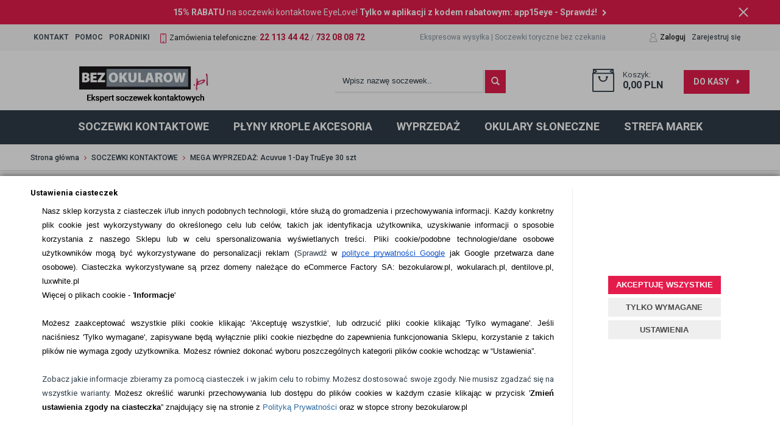

--- FILE ---
content_type: text/html; charset=utf-8
request_url: https://www.bezokularow.pl/mega-wyprzedaz-acuvue-1-day-trueye-30-szt?pokaz_wszystkie=1
body_size: 32559
content:
<!DOCTYPE html>
<html lang="pl">
<head>
        

    <!-- Google Tag Manager -->
    <script>(function(w,d,s,l,i){w[l]=w[l]||[];w[l].push({'gtm.start':
                new Date().getTime(),event:'gtm.js'});var f=d.getElementsByTagName(s)[0],
            j=d.createElement(s),dl=l!='dataLayer'?'&l='+l:'';j.async=true;j.src=
            'https://www.googletagmanager.com/gtm.js?id='+i+dl;f.parentNode.insertBefore(j,f);
        })(window,document,'script','dataLayer','GTM-PG9P5R');</script>
    <!-- End Google Tag Manager -->

<script>
    if (!Array.prototype.forEach) {
        Array.prototype.forEach = function (fun /*, thisp*/) {
            var len = this.length;
            if (typeof fun != "function")
                throw new TypeError();

            var thisp = arguments[1];
            for (var i = 0; i < len; i++) {
                if (i in this)
                    fun.call(thisp, this[i], i, this);
            }
        };
    }

    function ga4TriggerCustomEvent(name, data = []){
        var event;
        if(data.length) {
            event = new CustomEvent(name, {detail: data });
        } else {
            event = new Event(name);
        }
        document.dispatchEvent(event);
    }

    function ga4TriggerRegisterAd(id, name){
        obj_ec = {
            creative_name: name,
            promotion_name: name,
            promotion_id: id
        }
                        dataLayer.push({ ecommerce: null });
        dataLayer.push({
            event: "view_promotion",
            ecommerce: obj_ec
        });
            }

    function ga4TriggerClickAd(id, name){
        obj_ec = {
            creative_name: name,
            promotion_name: name,
            promotion_id: id
        }
                        dataLayer.push({ ecommerce: null });
        dataLayer.push({
            event: "select_promotion",
            ecommerce: obj_ec
        });
            }

    function ga4TriggerRemoveFromBasket(item_id, quantity, index){
        ga4_item = JSON.parse(localStorage.getItem('item_'+item_id));
        ga4_item.quantity = quantity;
        ga4_item.index = index
        obj_ec = { currency: "PLN", value: parseFloat(localStorage.getItem('last_value_'+item_id)), items: [ga4_item] };
                        dataLayer.push({ ecommerce: null });
        dataLayer.push({
            event: "remove_from_cart",
            ecommerce: obj_ec
        });
            }

    
    
    
    
                                                                    if (localStorage.getItem("last_list_name") !== null) {
                ga4_last_list_name = localStorage.getItem('last_list_name');
                ga4_last_list_id = localStorage.getItem('last_list_id');
            } else {
                ga4_last_list_name = '';
                ga4_last_list_id = '';
            }
            if(localStorage.getItem('last_position_2438') !== null) {
                ga4_last_position = parseInt(localStorage.getItem('last_position_2438'));
            } else {
                ga4_last_position = '';
            }
                        localStorage.setItem('last_value_2438',39.99);
            ga4_one = {
                item_id: "2438",
                item_name: "MEGA WYPRZEDAŻ: Acuvue 1-Day TruEye 30 szt",
                item_variant: "",
                affiliation: "bezokularow.pl",
                currency: "PLN",
                discount: 0,
                index: ga4_last_position,
                item_brand: "- brak producenta -",
                item_category: "SOCZEWKI KONTAKTOWE",
                item_category2: "",
                item_category3: "",
                item_category4: "",
                item_category5: "",
                item_list_name: ga4_last_list_name,
                item_list_id: ga4_last_list_id,
                price: 39.99,
                quantity: 1
            }
            localStorage.setItem('last_value_2438',39.99);
            localStorage.setItem('item_2438', JSON.stringify(ga4_one));

            obj_ec = { currency: "PLN", value: 39.99, items: [ga4_one] };
                                    dataLayer.push({ ecommerce: null });
            dataLayer.push({
                event: "view_item",
                ecommerce: obj_ec            });
                
    document.addEventListener("ga4_add_to_basket", function(event){
        item_id = event.detail;
        if($('#item_id').length){
            item_id = parseInt($('#item_id').val());
        }
        if($('[name="pack[item_id]"]').length){
            item_id = parseInt($('[name="pack[item_id]"]').val());
        }
        if($('#pack_itemID').length){
            item_id = parseInt($('#pack_itemID').val());
        }
        ga4_item = JSON.parse(localStorage.getItem('item_'+item_id));
        if($('#amount').length){
            ga4_item.quantity = parseInt($('#amount').val());
        }
        if($('[name="pack[amount]"]').length){
            ga4_item.quantity = parseInt($('[name="pack[amount]"]').val());
        }
        if (localStorage.getItem('last_variant_'+item_id) !== null) {
            ga4_item.item_variant = localStorage.getItem('last_variant_'+item_id);
        }
        if(typeof soczewki !== 'undefined' && soczewki === 1){
            if($('input[name="chooseEye"]').length){
                if ($('input[name="chooseEye"]:checked').val() === '1') {
                    obj_ec = {
                        currency: "PLN",
                        value: parseFloat(localStorage.getItem('last_value_' + item_id)),
                        items: [ga4_item]
                    };
                }
                if ($('input[name="chooseEye"]:checked').val() === '2') {
                    ga4_item2 = Object.assign({}, ga4_item);
                    if (localStorage.getItem('last_variant2_'+item_id) !== null) {
                        ga4_item2.item_variant = localStorage.getItem('last_variant2_'+item_id);
                    }
                    obj_ec = {
                        currency: "PLN",
                        value: (parseFloat(localStorage.getItem('last_value_' + item_id))*2),
                        items: [ga4_item, ga4_item2]
                    };
                }
            } else {
                obj_ec = {
                    currency: "PLN",
                    value: parseFloat(localStorage.getItem('last_value_' + item_id)),
                    items: [ga4_item]
                };
            }
        } else {
            obj_ec = {
                currency: "PLN",
                value: parseFloat(localStorage.getItem('last_value_' + item_id)),
                items: [ga4_item]
            };
        }
                        dataLayer.push({ ecommerce: null });
        dataLayer.push({
            event: "add_to_cart",
            ecommerce: obj_ec        });
            });

    document.addEventListener("ga4_add_to_store", function(event){
        item_id = event.detail;
        ga4_item = JSON.parse(localStorage.getItem('item_'+item_id));
        obj_ec = { currency: "PLN", value: parseFloat(localStorage.getItem('last_value_'+item_id)), items: [ga4_item] };
                        dataLayer.push({ ecommerce: null });
        dataLayer.push({
            event: "add_to_wishlist",
            ecommerce: obj_ec
        });
            });

        </script>

    
    <title>MEGA WYPRZEDAŻ: Acuvue 1-Day TruEye 30 szt – sklep bezokularow.pl</title>
<meta name="description" content="MEGA WYPRZEDAŻ: Acuvue 1-Day TruEye 30 szt Poleca Sklep www.bezokularow.pl Kup Najtaniej MEGA WYPRZEDAŻ: Acuvue 1-Day TruEye 30 szt ☆ Gwarantowana Satysfakcja" />
<meta name="keywords" content="MEGA WYPRZEDAŻ: Acuvue 1-Day TruEye 30 szt, MEGA WYPRZEDAŻ: Acuvue 1-Day TruEye 30 szt cena, MEGA WYPRZEDAŻ: Acuvue 1-Day TruEye 30 szt opinie" />
<meta name="robots" content="index, follow, all" />
    <meta http-equiv="Content-Type" content="text/html; charset=utf-8" />
    <meta name="viewport" content="width=device-width, initial-scale=1, maximum-scale=6" />
    <meta name="google-site-verification" content="IjE7DZhwT5CyYyT8BxVfIqsj2qu2j6F2lWyf5oTelfY" />

    <link href='https://fonts.googleapis.com/css?family=Roboto:400,300,500,700,900&subset=latin,latin-ext&display=swap' rel='stylesheet' type='text/css'>

    <base href="https://www.bezokularow.pl/static/" />
    <!--[if gt IE 8]>--><link rel="stylesheet" type="text/css" href="css/style.css?ver=5.01_da60560" /><!--<![endif]-->
    <!--[if lt IE 9]><link rel="stylesheet" type="text/css" href="css/ie8.css?ver=5.01_da60560" /><![endif]-->
    <link rel="shortcut icon" href="https://www.bezokularow.pl/images/favicon/favicon.ico" type="image/x-icon" />

    <script type="text/javascript">
        if (window.location.hash == "#_=_"){
            window.location.hash = ''; // for older browsers, leaves a # behind
            history.pushState('', document.title, window.location.pathname); // nice and clean
        }
    </script>
    <script type="text/javascript" src="js/fix.js?ver=5.01_da60560"></script>

    
<link rel="canonical" href="https://www.bezokularow.pl/mega-wyprzedaz-acuvue-1-day-trueye-30-szt" />
<meta property="og:title" content="MEGA WYPRZEDAŻ: Acuvue 1-Day TruEye 30 szt – sklep bezokularow.pl" />
<meta property="og:description" content="MEGA WYPRZEDAŻ: Acuvue 1-Day TruEye 30 szt Poleca Sklep www.bezokularow.pl Kup Najtaniej MEGA WYPRZEDAŻ: Acuvue 1-Day TruEye 30 szt ☆ Gwarantowana Satysfakcja" />
<meta property="og:image" content="https://www.bezokularow.pl/images/items/2438/1-day-acuvue-trueye-30pk-front-big-big_big.webp" />
<meta property="og:url" content="https://www.bezokularow.pl/mega-wyprzedaz-acuvue-1-day-trueye-30-szt?pokaz_wszystkie=1" />
<meta property="og:availability" content="out of stock" />

    
	    
    
    <!-- config -->
    <script type="text/javascript">
        var baseURL = "/";
        var showErrors = 0;
        var goToBasket = 0;
        var propsLevel = 2;
        var zoomEnable = 0;
        var replaceImage = 0;
        var replacePrice = 0;
        var zoomSize1 = 364;
        var zoomSize2 = 480;
        var zoomSize3 = 580;
//        var soczewki = 1;
	 var basket_props = 2;
        var soczewki = 1;
        var soczewki_ga4_fire_extra_add_to_basket = 1;
    </script>

    <!-- end: config -->
    <script type="text/javascript" src="js/init.js?ver=5.01_da60560"></script>
    <script type="text/javascript" src="js/functions.min.js?ver=5.01_da60560"></script>
    <script type="text/javascript" src="js/custom.min.js?ver=5.01_da60560"></script>

    	<script>
	//dataLayer = [];
	</script>

	
    
    
    <script src='https://www.google.com/recaptcha/api.js'></script>
	
    <style type="text/css">
        header .head-strip1 a { padding: 0 5px; }
    </style>

    </head>
<body id="start">
        <!-- Google Tag Manager (noscript) -->
    <noscript><iframe src="https://www.googletagmanager.com/ns.html?id=GTM-PG9P5R" height="0" width="0" style="display:none;visibility:hidden"></iframe></noscript>
    <!-- End Google Tag Manager (noscript) -->

    <style type="text/css">
        #cksAcceptAll, #cksRejectAll, #cskSettings { min-width: 185px; }
        #cksAcceptAll, #cksRejectAll { margin-bottom: 6px; }
        .btn-primary2:hover { color: inherit; }

        .bottom-cookie .bg-dark { z-index: 2147483640 !important; }
        .bottom-cookie .bottom-cookie-info { z-index: 2147483641 !important; }
        .modal-backdrop-cookies.fade.in { z-index: 2147483642 !important; }
        .modal.modal-cookie.fade.in { z-index: 2147483643 !important; }
        .edrone-chat-position,
        #smartsupp-widget-container > div,
        #ceneo-widget,
        .fb_iframe_widget { z-index: 2147483600 !important; }

        #cksRejectAll, #cskSettings, #cksRejectAllBox, #cksSaveSettings, #cksAcceptAllBox { border: 0px !important; text-transform: uppercase; line-height: 19px; }
        #cksRejectAll:after, #cskSettings:after, #cksRejectAllBox:after, #cksSaveSettings:after, #cksAcceptAllBox:after { border: 0px !important; }

        .bottom-cookie .btn.btn-secondary:hover { background: #cbcbcb !important; color: #484848 !important; }
        #cksSaveSettings { margin-bottom: 0px; }

        /* 320 480 768 1000 1200 */
        @media only screen and (max-width: 480px) {
            .bottom-cookie .bottom-cookie-info {
                height: auto;
                min-height: 250px;
            }

            .modal-cookie { height: 100%; }
            .modal-cookie .modal-dialog { height: 100%; margin: 0px; }
            .modal-cookie .modal-content { height: 100%; overflow: hidden; }
            .modal-cookie .modal-body { display:block; height: 100%; overflow: hidden; }
            .calc-height-bottom { position: absolute; left: 0px; bottom: 0px; width: 100%; padding: 0px 20px 10px 20px; }
            .calc-height-bottom { background: #fff; }
        }
    </style>
    <script type="text/javascript">var cks_functions = [];</script>
    <div class="modal modal-cookie no-toggle fade" id="cookieModal" data-backdrop="static" data-keyboard="false" tabindex="-1" role="dialog" aria-labelledby="cookieModalLabel" aria-hidden="true">
        <div class="modal-dialog modal-sm-min" role="document">
            <div class="modal-content">
                <div class="modal-body">
                    <div class="calc-height calc-height-top">
                        <p class="modal-primary-text">Ustawienia ciasteczek</p>
                        <p dir='ltr' style='line-height: 1.8; margin-left: 14.1732pt; text-align: justify; margin-top: 0pt; margin-bottom: 0pt;'><span id='docs-internal-guid-7d63a2fa-7fff-1a8d-96d1-953faf05e43e'><span style='font-size: 10pt; font-family: Arial, sans-serif; color: rgb(0, 0, 0); background-color: transparent; font-variant-numeric: normal; font-variant-east-asian: normal; font-variant-alternates: normal; font-variant-position: normal; vertical-align: baseline; white-space-collapse: preserve;'>Nasz sklep korzysta z ciasteczek i/lub innych podobnych technologii, które służą do gromadzenia i&nbsp;przechowywania informacji. Każdy konkretny plik cookie jest wykorzystywany do określonego celu lub celów, takich jak identyfikacja użytkownika, uzyskiwanie informacji o sposobie korzystania z naszego Sklepu lub w celu spersonalizowania wyświetlanych treści. </span></span><span id='docs-internal-guid-3d8d574d-7fff-10e6-8d9d-01856b4f4cc4'><span style='font-size: 10pt; font-family: Arial, sans-serif; color: rgb(0, 0, 0); background-color: transparent; font-variant-numeric: normal; font-variant-east-asian: normal; font-variant-alternates: normal; font-variant-position: normal; vertical-align: baseline; white-space-collapse: preserve;'>Pliki cookie/podobne technologie/dane osobowe użytkowników mogą być wykorzystywane do personalizacji reklam</span></span><span style='font-size: 10pt; font-family: Arial, sans-serif; color: rgb(0, 0, 0); background-color: transparent; font-variant-numeric: normal; font-variant-east-asian: normal; font-variant-alternates: normal; font-variant-position: normal; vertical-align: baseline; white-space-collapse: preserve;'> </span><span id='docs-internal-guid-a05da177-7fff-138a-a031-7dd2b9e741ea'><span style='font-size: 10pt; font-family: Arial, sans-serif; color: rgb(0, 0, 0); background-color: transparent; font-variant-numeric: normal; font-variant-east-asian: normal; font-variant-alternates: normal; font-variant-position: normal; vertical-align: baseline; white-space-collapse: preserve;'>(</span><span style='font-size: 10pt; font-family: Arial, sans-serif; font-variant-numeric: normal; font-variant-east-asian: normal; font-variant-alternates: normal; font-variant-position: normal; vertical-align: baseline; white-space-collapse: preserve;'>Sprawdź </span><span style='font-size: 10pt; font-family: Arial, sans-serif; color: rgb(0, 0, 0); background-color: transparent; font-variant-numeric: normal; font-variant-east-asian: normal; font-variant-alternates: normal; font-variant-position: normal; vertical-align: baseline; white-space-collapse: preserve;'>w </span><a href='https://business.safety.google/privacy/' style='text-decoration-line: none;'><span style='font-size: 10pt; font-family: Arial, sans-serif; color: rgb(17, 85, 204); background-color: transparent; font-variant-numeric: normal; font-variant-east-asian: normal; font-variant-alternates: normal; font-variant-position: normal; text-decoration-line: underline; text-decoration-skip-ink: none; vertical-align: baseline; white-space-collapse: preserve;'>polityce prywatności Google</span></a><span style='font-size: 10pt; font-family: Arial, sans-serif; color: rgb(0, 0, 0); background-color: transparent; font-variant-numeric: normal; font-variant-east-asian: normal; font-variant-alternates: normal; font-variant-position: normal; vertical-align: baseline; white-space-collapse: preserve;'> jak Google przetwarza dane osobowe</span></span><span style='font-size: 10pt; font-family: Arial, sans-serif; color: rgb(0, 0, 0); background-color: transparent; font-variant-numeric: normal; font-variant-east-asian: normal; font-variant-alternates: normal; font-variant-position: normal; vertical-align: baseline; white-space-collapse: preserve;'>).&nbsp;</span><span style='color: rgb(0, 0, 0); font-family: Arial, sans-serif; font-size: 13.3333px; text-align: justify; white-space-collapse: preserve;'>Ciasteczka wykorzystywane są przez domeny należące do eCommerce Factory SA: bezokularow.pl, wokularach.pl, dentilove.pl, luxwhite.pl</span></p><p dir='ltr' style='line-height: 1.8; margin-left: 14.1732pt; text-align: justify; margin-top: 0pt; margin-bottom: 0pt;'><span id='docs-internal-guid-0e236f70-7fff-d81f-b085-e14ae77d32ec'><span style='font-size: 10pt; font-family: Arial, sans-serif; color: rgb(0, 0, 0); background-color: transparent; font-variant-numeric: normal; font-variant-east-asian: normal; font-variant-alternates: normal; font-variant-position: normal; vertical-align: baseline; white-space-collapse: preserve;'>Więcej o plikach cookie - '</span><a href='https://www.bezokularow.pl/polityka-prywatnosci'><span style='font-size: 10pt; font-family: Arial, sans-serif; color: rgb(0, 0, 0); background-color: transparent; font-weight: 700; font-variant-numeric: normal; font-variant-east-asian: normal; font-variant-alternates: normal; font-variant-position: normal; vertical-align: baseline; white-space-collapse: preserve;'>Informacje</span></a><span style='font-size: 10pt; font-family: Arial, sans-serif; color: rgb(0, 0, 0); background-color: transparent; font-variant-numeric: normal; font-variant-east-asian: normal; font-variant-alternates: normal; font-variant-position: normal; vertical-align: baseline; white-space-collapse: preserve;'>'</span></span></p><p dir='ltr' style='line-height: 1.8; margin-left: 14.1732pt; text-align: justify; margin-top: 0pt; margin-bottom: 0pt;'>&nbsp;</p><p dir='ltr' style='line-height: 1.8; margin-left: 14.1732pt; text-align: justify; margin-top: 0pt; margin-bottom: 0pt;'><span id='docs-internal-guid-561e6b48-7fff-1efd-7670-1b6a10460e5c'><span style='font-size: 10pt; font-family: Arial, sans-serif; color: rgb(0, 0, 0); background-color: transparent; font-variant-numeric: normal; font-variant-east-asian: normal; font-variant-alternates: normal; font-variant-position: normal; vertical-align: baseline; white-space-collapse: preserve;'>Możesz zaakceptować wszystkie pliki cookie klikając 'Akceptuję wszystkie', lub odrzucić pliki cookie klikając 'Tylko wymagane'. Jeśli naciśniesz 'Tylko wymagane', zapisywane będą wyłącznie pliki cookie niezbędne do zapewnienia funkcjonowania Sklepu, korzystanie z takich plików nie wymaga zgody użytkownika. Możesz również dokonać wyboru poszczególnych kategorii plików cookie wchodząc w “Ustawienia”.&nbsp;</span></span></p><p dir='ltr' style='line-height: 1.8; margin-left: 14.1732pt; text-align: justify; margin-top: 0pt; margin-bottom: 0pt;'>&nbsp;</p><p dir='ltr' style='line-height: 1.8; margin-left: 14.1732pt; text-align: justify; margin-top: 0pt; margin-bottom: 0pt;'>Zobacz jakie informacje zbieramy za pomocą ciasteczek i w jakim celu to robimy. Możesz dostosować swoje zgody. Nie musisz zgadzać się na wszystkie warianty.&nbsp;<span style='background-color: transparent; font-variant-numeric: normal; font-variant-east-asian: normal; font-variant-alternates: normal; font-variant-position: normal; white-space-collapse: preserve; font-size: 10pt; font-family: Arial, sans-serif; color: rgb(0, 0, 0); vertical-align: baseline;'>Możesz określić warunki przechowywania lub dostępu do plików cookies w każdym czasie klikając w przycisk '</span><span style='background-color: transparent; font-variant-numeric: normal; font-variant-east-asian: normal; font-variant-alternates: normal; font-variant-position: normal; white-space-collapse: preserve; font-size: 10pt; font-family: Arial, sans-serif; color: rgb(0, 0, 0); font-weight: 700; vertical-align: baseline;'>Zmień ustawienia zgody na ciasteczka</span><span style='background-color: transparent; font-variant-numeric: normal; font-variant-east-asian: normal; font-variant-alternates: normal; font-variant-position: normal; white-space-collapse: preserve; font-size: 10pt; font-family: Arial, sans-serif; color: rgb(0, 0, 0); vertical-align: baseline;'>”&nbsp;znajdujący się na stronie z <a href='https://www.bezokularow.pl/polityka-prywatnosci'>Polityką Prywatności</a> oraz w stopce strony bezokularow.pl</span></p><div>&nbsp;</div>
                        <button id="cksAcceptAllBox" type="button" class="btn btn-primary spacebar-click" tabindex="0">AKCEPTUJĘ WSZYSTKIE</button>
                        <button id="cksRejectAllBox" type="button" class="btn btn-secondary spacebar-click" tabindex="0">TYLKO WYMAGANE</button>
                        <hr class="top">
                                            </div>
                    <div class="scrollable-modal-cookie scroll-cookie">
                                                                                <script type="text/javascript">cks_functions[-1] = [];</script>
                            <div class="container-checkbox no-toggle2" data-selector="container-checkbox" tabindex="0">
                                                                <label>
                                    <div class="container-checkbox-label" aria-hidden="true">Niezbędne pliki cookie (zawsze aktywne)</div>                                    <input class="cks_chbox" cks_id="-1" type="checkbox"
                                           checked="checked" disabled="disabled" req="1"                                                                                    gcm=""
                                                                            aria-label="Niezbędne pliki cookie (zawsze aktywne)">
                                    <span class="checkmark disabled"></span>
                                </label>

                                <div data-selector="checkbox-desc" >
                                    <p>Są potrzebne do poprawnego działania strony, dlatego nie możemy ich pominąć. Dane zebrane za pomocą ciasteczek pomogą nam ustrzec się błędów na stronie, a Tobie zapewnią bezpieczeństwo.&nbsp;</p>
                                </div>
                            </div>
                                                                                <script type="text/javascript">cks_functions[3] = [];</script>
                            <div class="container-checkbox no-toggle2" data-selector="container-checkbox" tabindex="0">
                                                                <label>
                                    <div class="container-checkbox-label" aria-hidden="true">Ciasteczka analityczne</div>                                    <input class="cks_chbox" cks_id="3" type="checkbox"
                                           req="0"                                                                                    gcm="analytics_storage"
                                                                            aria-label="Ciasteczka analityczne">
                                    <span class="checkmark "></span>
                                </label>

                                <div data-selector="checkbox-desc" >
                                    <p>Te ciasteczka pozwalają nam analizować, jak użytkownicy zachowują się na stronie oraz które treści i produkty są interesujące. To dla nas źródło wiedzy o tym, co możemy poprawić w działaniu naszej strony i jakie oferty i treści mogą najbardziej Cię zainteresować. Wykorzystujemy ciasteczka Google Analytics (<a href="https://policies.google.com/privacy">polityka prywatności</a>. Zobacz,&nbsp;<a href="https://business.safety.google/privacy/">jak Google przetwarza dane osobowe</a>), Microsoft Clatity (<a href="https://privacy.microsoft.com/pl-pl/privacystatement">polityka prywatności</a>), Hotjar (<a href="https://www.hotjar.com/legal/policies/privacy/">polityka prywatności</a>).&nbsp;W każdej chwili możesz cofnąć zgodę na ciasteczka analityczne klikając "Zmień ustawienia zgody na ciasteczka" w&nbsp;<a href="https://www.bezokularow.pl/polityka-prywatnosci">polityce prywatności</a>&nbsp;lub w stopce strony.</p>
                                </div>
                            </div>
                                                                                <script type="text/javascript">cks_functions[1] = [];</script>
                            <div class="container-checkbox no-toggle2" data-selector="container-checkbox" tabindex="0">
                                                                <label>
                                    <div class="container-checkbox-label" aria-hidden="true">Ciasteczka, które pozwolą personalizować reklamy</div>                                    <input class="cks_chbox" cks_id="1" type="checkbox"
                                           req="0"                                                                                    gcm="ad_storage|ad_user_data|ad_personalization"
                                                                            aria-label="Ciasteczka, które pozwolą personalizować reklamy">
                                    <span class="checkmark "></span>
                                </label>

                                <div data-selector="checkbox-desc" >
                                    <p>Gdy wiemy jakie produkty oglądasz i jakie kupujesz, możemy trafnie dostosowywać reklamy do Ciebie. W ten sposób będziesz widzieć tylko takie produkty, które są w kręgu Twoich zainteresowań i preferencji. Zaproponujemy Ci tylko to, co naprawdę Ci się przyda. Wykorzystujemy ciasteczka Google Ads (<a href="https://policies.google.com/privacy">polityka prywatności</a>.&nbsp;Zobacz,&nbsp;<a href="https://business.safety.google/privacy/">jak Google przetwarza dane osobowe</a>), Microsoft Ads (<a href="https://account.microsoft.com/privacy/ad-settings/signedout?lang=en-US">polityka prywatności</a>), META (<a href="https://www.facebook.com/legal/technology_terms">polityka prywatności</a>), Criteo (<a href="https://www.criteo.com/privacy/">polityka prywatności</a>). W każdej chwili możesz cofnąć zgodę na personalizację reklam klikając "Zmień ustawienia zgody na ciasteczka" w <a href="https://www.bezokularow.pl/polityka-prywatnosci">polityce prywatności</a> lub w stopce strony.</p>
                                </div>
                            </div>
                                            </div>
                    <div class="calc-height calc-height-bottom">
                        <hr class="bottom">
                        <button id="cksSaveSettings" type="button" class="btn btn-secondary">zapisz ustawienia</button>
                    </div>
                </div>
            </div>
        </div>
    </div>

    <div id="cookieModalBottom" class="bottom-cookie" style="display: none;">
        <div class="bg-dark"></div>
        <div class="bottom-cookie-info">
            <div class="container">
                <div class="row">
                    <div class="col-md-9 col-left">
                        <p class="bottom-cookie-title">Ustawienia ciasteczek</p>
                        <p dir='ltr' style='line-height:1.7999999999999998;margin-left: 14.173228346456689pt;text-align: justify;margin-top:0pt;margin-bottom:0pt;'><span id='docs-internal-guid-7d63a2fa-7fff-1a8d-96d1-953faf05e43e'><span style='font-size: 10pt; font-family: Arial, sans-serif; color: rgb(0, 0, 0); background-color: transparent; font-variant-numeric: normal; font-variant-east-asian: normal; font-variant-alternates: normal; font-variant-position: normal; vertical-align: baseline; white-space-collapse: preserve;'>Nasz sklep korzysta z ciasteczek i/lub innych podobnych technologii, które służą do gromadzenia i&nbsp;przechowywania informacji. Każdy konkretny plik cookie jest wykorzystywany do określonego celu lub celów, takich jak identyfikacja użytkownika, uzyskiwanie informacji o sposobie korzystania z naszego Sklepu lub w celu spersonalizowania wyświetlanych treści. </span></span><span id='docs-internal-guid-3d8d574d-7fff-10e6-8d9d-01856b4f4cc4'><span style='font-size: 10pt; font-family: Arial, sans-serif; color: rgb(0, 0, 0); background-color: transparent; font-variant-numeric: normal; font-variant-east-asian: normal; font-variant-alternates: normal; font-variant-position: normal; vertical-align: baseline; white-space-collapse: preserve;'>Pliki cookie/podobne technologie/dane osobowe użytkowników mogą być wykorzystywane do personalizacji reklam</span></span><span><span style='font-size: 10pt; font-family: Arial, sans-serif; color: rgb(0, 0, 0); background-color: transparent; font-variant-numeric: normal; font-variant-east-asian: normal; font-variant-alternates: normal; font-variant-position: normal; vertical-align: baseline; white-space-collapse: preserve;'> </span></span><span id='docs-internal-guid-a05da177-7fff-138a-a031-7dd2b9e741ea'><span style='font-size: 10pt; font-family: Arial, sans-serif; color: rgb(0, 0, 0); background-color: transparent; font-variant-numeric: normal; font-variant-east-asian: normal; font-variant-alternates: normal; font-variant-position: normal; vertical-align: baseline; white-space-collapse: preserve;'>(</span><span style='font-size: 10pt; font-family: Arial, sans-serif; font-variant-numeric: normal; font-variant-east-asian: normal; font-variant-alternates: normal; font-variant-position: normal; vertical-align: baseline; white-space-collapse: preserve;'>Sprawdź </span><span style='font-size: 10pt; font-family: Arial, sans-serif; color: rgb(0, 0, 0); background-color: transparent; font-variant-numeric: normal; font-variant-east-asian: normal; font-variant-alternates: normal; font-variant-position: normal; vertical-align: baseline; white-space-collapse: preserve;'>w </span><a href='https://business.safety.google/privacy/' style='text-decoration-line: none;'><span style='font-size: 10pt; font-family: Arial, sans-serif; color: rgb(17, 85, 204); background-color: transparent; font-variant-numeric: normal; font-variant-east-asian: normal; font-variant-alternates: normal; font-variant-position: normal; text-decoration-line: underline; text-decoration-skip-ink: none; vertical-align: baseline; white-space-collapse: preserve;'>polityce prywatności Google</span></a><span style='font-size: 10pt; font-family: Arial, sans-serif; color: rgb(0, 0, 0); background-color: transparent; font-variant-numeric: normal; font-variant-east-asian: normal; font-variant-alternates: normal; font-variant-position: normal; vertical-align: baseline; white-space-collapse: preserve;'> jak Google przetwarza dane osobowe</span></span><span><span style='font-size: 10pt; font-family: Arial, sans-serif; color: rgb(0, 0, 0); background-color: transparent; font-variant-numeric: normal; font-variant-east-asian: normal; font-variant-alternates: normal; font-variant-position: normal; vertical-align: baseline; white-space-collapse: preserve;'>).&nbsp;Ciasteczka wykorzystywane są przez domeny należące do eCommerce Factory SA: bezokularow.pl, wokularach.pl, dentilove.pl, luxwhite.pl</span></span></p><p dir='ltr' style='line-height:1.7999999999999998;margin-left: 14.173228346456689pt;text-align: justify;margin-top:0pt;margin-bottom:0pt;'><span id='docs-internal-guid-0e236f70-7fff-d81f-b085-e14ae77d32ec'><span style='font-size: 10pt; font-family: Arial, sans-serif; color: rgb(0, 0, 0); background-color: transparent; font-variant-numeric: normal; font-variant-east-asian: normal; font-variant-alternates: normal; font-variant-position: normal; vertical-align: baseline; white-space-collapse: preserve;'>Więcej o plikach cookie - '</span><a href='https://www.bezokularow.pl/polityka-prywatnosci'><span style='font-size: 10pt; font-family: Arial, sans-serif; color: rgb(0, 0, 0); background-color: transparent; font-weight: 700; font-variant-numeric: normal; font-variant-east-asian: normal; font-variant-alternates: normal; font-variant-position: normal; vertical-align: baseline; white-space-collapse: preserve;'>Informacje</span></a><span style='font-size: 10pt; font-family: Arial, sans-serif; color: rgb(0, 0, 0); background-color: transparent; font-variant-numeric: normal; font-variant-east-asian: normal; font-variant-alternates: normal; font-variant-position: normal; vertical-align: baseline; white-space-collapse: preserve;'>'</span></span></p><p dir='ltr' style='line-height:1.7999999999999998;margin-left: 14.173228346456689pt;text-align: justify;margin-top:0pt;margin-bottom:0pt;'>&nbsp;</p><p dir='ltr' style='line-height:1.7999999999999998;margin-left: 14.173228346456689pt;text-align: justify;margin-top:0pt;margin-bottom:0pt;'><span id='docs-internal-guid-561e6b48-7fff-1efd-7670-1b6a10460e5c'><span style='font-size: 10pt; font-family: Arial, sans-serif; color: rgb(0, 0, 0); background-color: transparent; font-variant-numeric: normal; font-variant-east-asian: normal; font-variant-alternates: normal; font-variant-position: normal; vertical-align: baseline; white-space-collapse: preserve;'>Możesz zaakceptować wszystkie pliki cookie klikając 'Akceptuję wszystkie', lub odrzucić pliki cookie klikając 'Tylko wymagane'. Jeśli naciśniesz 'Tylko wymagane', zapisywane będą wyłącznie pliki cookie niezbędne do zapewnienia funkcjonowania Sklepu, korzystanie z takich plików nie wymaga zgody użytkownika. Możesz również dokonać wyboru poszczególnych kategorii plików cookie wchodząc w “Ustawienia”.&nbsp;</span></span></p><p dir='ltr' style='line-height:1.7999999999999998;margin-left: 14.173228346456689pt;text-align: justify;margin-top:0pt;margin-bottom:0pt;'>&nbsp;</p><p dir='ltr' style='line-height:1.7999999999999998;margin-left: 14.173228346456689pt;text-align: justify;margin-top:0pt;margin-bottom:0pt;'>Zobacz jakie informacje zbieramy za pomocą ciasteczek i w jakim celu to robimy. Możesz dostosować swoje zgody. Nie musisz zgadzać się na wszystkie warianty.&nbsp;<span style='background-color: transparent; font-variant-numeric: normal; font-variant-east-asian: normal; font-variant-alternates: normal; font-variant-position: normal; white-space-collapse: preserve; font-size: 10pt; font-family: Arial, sans-serif; color: rgb(0, 0, 0); vertical-align: baseline;'>Możesz określić warunki przechowywania lub dostępu do plików cookies w każdym czasie klikając w przycisk '</span><span style='background-color: transparent; font-variant-numeric: normal; font-variant-east-asian: normal; font-variant-alternates: normal; font-variant-position: normal; white-space-collapse: preserve; font-size: 10pt; font-family: Arial, sans-serif; color: rgb(0, 0, 0); font-weight: 700; vertical-align: baseline;'>Zmień ustawienia zgody na ciasteczka</span><span style='background-color: transparent; font-variant-numeric: normal; font-variant-east-asian: normal; font-variant-alternates: normal; font-variant-position: normal; white-space-collapse: preserve; font-size: 10pt; font-family: Arial, sans-serif; color: rgb(0, 0, 0); vertical-align: baseline;'>”&nbsp;znajdujący się na stronie z <a href='https://www.bezokularow.pl/polityka-prywatnosci'>Polityką Prywatności</a> oraz w stopce strony bezokularow.pl</span></p><div>&nbsp;</div>                    </div>
                    <div class="col-md-3 center-col buttons-w">
                        <button id="cksAcceptAll" type="button" class="btn btn-primary spacebar-click" tabindex="0">AKCEPTUJĘ WSZYSTKIE</button>
                        <button id="cksRejectAll" type="button" class="btn btn-secondary spacebar-click" tabindex="0">TYLKO WYMAGANE</button>
                        <button id="cskSettings" data-toggle="modal" data-target="#cookieModal" type="button" class="btn btn-secondary spacebar-click" tabindex="0">USTAWIENIA</button>
                                            </div>
                </div>
            </div>
        </div>
    </div>

    <script type="text/javascript">
                function fire_cks_facebook_pixel() { }
        if(window.localStorage.hasOwnProperty('fire_cks_facebook_pixel')){
            window.localStorage.setItem('fire_cks_facebook_pixel', 0);
        }
                function fire_cks_google_analitycs() { }
        if(window.localStorage.hasOwnProperty('fire_cks_google_analitycs')){
            window.localStorage.setItem('fire_cks_google_analitycs', 0);
        }
                function fire_cks_google_analitycs_top() { }
        if(window.localStorage.hasOwnProperty('fire_cks_google_analitycs_top')){
            window.localStorage.setItem('fire_cks_google_analitycs_top', 0);
        }
                function fire_cks_google_remarketing() { }
        if(window.localStorage.hasOwnProperty('fire_cks_google_remarketing')){
            window.localStorage.setItem('fire_cks_google_remarketing', 0);
        }
                function fire_cks_salesmanago() { }
        if(window.localStorage.hasOwnProperty('fire_cks_salesmanago')){
            window.localStorage.setItem('fire_cks_salesmanago', 0);
        }
                function fire_cks_trustisto() { }
        if(window.localStorage.hasOwnProperty('fire_cks_trustisto')){
            window.localStorage.setItem('fire_cks_trustisto', 0);
        }
                function fire_cks_webepartners() { }
        if(window.localStorage.hasOwnProperty('fire_cks_webepartners')){
            window.localStorage.setItem('fire_cks_webepartners', 0);
        }
                function fire_cks_own_codes() { }
        if(window.localStorage.hasOwnProperty('fire_cks_own_codes')){
            window.localStorage.setItem('fire_cks_own_codes', 0);
        }
        
        var cks_functions = [];
        var cks_count_checked = [];

                
        $(document).ready(function(){
                                                                                                                                        
        window.localStorage.setItem('cks_id_base', 1);
        $('[data-selector="checkbox-desc"] p').addClass('checkbox-desc');

        var csk_is_saved = window.localStorage.getItem('cks_is_saved');
        if(csk_is_saved === null || csk_is_saved === 0){
            $('#cookieModalBottom').show();
        }

        $('#cksAcceptAll').click(function(){
            window.localStorage.setItem('cks_is_saved', 1);

            $('.cks_chbox').each(function() {
                var cks_id = $(this).attr('cks_id');
                if (parseInt(cks_id) > 0) {
                    $(this).attr('checked', true);
                    window.localStorage.setItem('cks_id_' + $(this).attr('cks_id'), 1);

                                        if($(this).attr('gcm')) {
                        var cbox = $(this);
                        var gcm_value = $(this).attr('gcm');
                        var gcm = gcm_value.split('|');
                        if(gcm.length){
                            $(gcm).each(function(e, v){
                                if(cbox.is(':checked')){
                                                                        window.localStorage.setItem(v, 1);
                                                                                                        }
                            });
                        }
                    }
                    
                    $(cks_functions[cks_id]).each(function(e,v){
                        console.log(v);
                        window[v]();
                    });
                }
            });
            
            $('#cookieModal').modal('hide');
            $('#cookieModalBottom').hide();
        });
        $('#cksRejectAll').click(function(){
            window.localStorage.setItem('cks_is_saved', 1);

            var cks_count_checked_lcl = [];
            $('.cks_chbox').each(function() {
                var cks_id = $(this).attr('cks_id');
                var cks_req = $(this).attr('req');
                if (parseInt(cks_id) > 0) {
                    if (parseInt(cks_req) === 1) {
                        $(this).attr('checked', true);
                        window.localStorage.setItem('cks_id_' + $(this).attr('cks_id'), 1);

                        $(cks_functions[cks_id]).each(function(e,v){
                            console.log(v);
                            window[v]();
                        });
                        cks_count_checked_lcl.push(cks_id);
                    } else {
                        $(this).attr('checked', false);
                        window.localStorage.setItem('cks_id_' + $(this).attr('cks_id'), 0);
                    }

                                        if($(this).attr('gcm')) {
                        var cbox = $(this);
                        var gcm_value = $(this).attr('gcm');
                        var gcm = gcm_value.split('|');
                        if(gcm.length){
                            $(gcm).each(function(e, v){
                                if(parseInt(cks_req) === 1){
                                                                        window.localStorage.setItem(v, 1);
                                                                                                        } else {
                                                                        window.localStorage.setItem(v, 0);
                                                                                                        }
                            });
                        }
                    }
                                    }
            });
            
            if(CryptoJS.MD5($.toJSON(cks_count_checked)).toString() != CryptoJS.MD5($.toJSON(cks_count_checked_lcl)).toString() && parseInt(cks_count_checked_lcl.length) < parseInt(cks_count_checked.length)){
                wait();
                window.location.reload();
            }
            cks_count_checked = cks_count_checked_lcl;

            $('#cookieModal').modal('hide');
            $('#cookieModalBottom').hide();
        });
        $('#cksAcceptAllBox').click(function(){
            $('#cksAcceptAll').click();
        });
        $('#cksRejectAllBox').click(function(){
            $('#cksRejectAll').click();
        });
        $('#cksSaveSettings').click(function(){
            window.localStorage.setItem('cks_is_saved', 1);

            
            var cks_count_checked_lcl = [];
            $('.cks_chbox').each(function(){
                var cks_id = $(this).attr('cks_id');
                if(parseInt(cks_id)>0){
                    if(parseInt(window.localStorage.getItem('cks_id_'+cks_id)) === 1){
                        $(cks_functions[cks_id]).each(function(e,v){
                            console.log(v);
                            window[v]();
                        });
                        cks_count_checked_lcl.push(cks_id);
                    }
                }
            });

            if(CryptoJS.MD5($.toJSON(cks_count_checked)).toString() != CryptoJS.MD5($.toJSON(cks_count_checked_lcl)).toString() && parseInt(cks_count_checked_lcl.length) < parseInt(cks_count_checked.length)){
                wait();
                window.location.reload();
            }
            cks_count_checked = cks_count_checked_lcl;

            $('#cookieModal').modal('hide');
            $('#cookieModalBottom').hide();
        });
        $('.cks_show_modal').click(function(){
            $('#cookieModal').modal('show');
        });

        $('.open_cookie_modal').click(function(){
            $('#cookieModal').modal('show');
        });
        $('.open_cookie_bottom').click(function(){
            $('#cookieModalBottom').show();
        });

        $('.cks_chbox').click(function(){
            if($(this).is(':checked')){
                window.localStorage.setItem('cks_id_'+$(this).attr('cks_id'), 1);
            } else {
                window.localStorage.setItem('cks_id_'+$(this).attr('cks_id'), 0);
            }

                        if($(this).attr('gcm')) {
                var cbox = $(this);
                var gcm_value = $(this).attr('gcm');
                var gcm = gcm_value.split('|');
                if(gcm.length){
                    $(gcm).each(function(e, v){
                        if(cbox.is(':checked')){
                                                        window.localStorage.setItem(v, 1);
                                                                                } else {
                                                        window.localStorage.setItem(v, 0);
                                                                                }
                    });
                }
            }
                    });

        $('.cks_chbox').each(function(){
            var cks_id = $(this).attr('cks_id');

            if (parseInt(cks_id) > 0) {
                if ($(this).is(':checked') && $(this).is(':disabled')) {
                    window.localStorage.setItem('cks_id_' + cks_id, 1);
                }

                if (parseInt(window.localStorage.getItem('cks_id_' + cks_id)) === 1) {
                    $(this).attr('checked', true);
                    cks_count_checked.push(cks_id);

                                        if($(this).attr('gcm')) {
                        var cbox = $(this);
                        var gcm_value = $(this).attr('gcm');
                        var gcm = gcm_value.split('|');
                        if(gcm.length){
                            $(gcm).each(function(e, v){
                                if(cbox.is(':checked')){
                                                                        window.localStorage.setItem(v, 1);
                                                                    } else {
                                                                        window.localStorage.setItem(v, 0);
                                                                    }
                            });
                        }
                    }
                                    }
            }
        });

        function openCookieDescriptionLine(thisElement) {
            console.log(thisElement);
            $(thisElement).parent('.container-checkbox').find('.icons-open').toggleClass('open');
            $(thisElement).closest('[data-selector="container-checkbox"]').find('[data-selector="checkbox-desc"]').slideToggle(200);
        }

        function openCookieDescriptionIcon(thisElement) {
            $(thisElement).toggleClass('open');
            $(thisElement).closest('[data-selector="container-checkbox"]').find('[data-selector="checkbox-desc"]').slideToggle(200);
        }

        function modalCookie() {
            var containerCheckbox = $('[data-selector="container-checkbox"]');
            var checkboxDesc = $('[data-selector="checkbox-desc"]');
            var iconsOpenContent = '<div class="icons-open spacebar-toggle-click" data-selector="container-checkbox-icon"><svg width="15" height="15" role="img" xmlns="http://www.w3.org/2000/svg" viewBox="0 0 256 512"><path fill="currentColor" d="M17.525 36.465l-7.071 7.07c-4.686 4.686-4.686 12.284 0 16.971L205.947 256 10.454 451.494c-4.686 4.686-4.686 12.284 0 16.971l7.071 7.07c4.686 4.686 12.284 4.686 16.97 0l211.051-211.05c4.686-4.686 4.686-12.284 0-16.971L34.495 36.465c-4.686-4.687-12.284-4.687-16.97 0z"></path></svg></div>'

            containerCheckbox.each((index, element) => {
                if ($(element).find(checkboxDesc).length > 0) {
                    $(element).append(iconsOpenContent);
                }
            });

            $('[data-selector="container-checkbox-label"]').on('click', function () {
                openCookieDescriptionLine(this);
            })

            $('[data-selector="container-checkbox-icon"]').on('click', function () {
                openCookieDescriptionIcon(this);
            });
        }

        modalCookie();

        new SimpleBarCookie(document.querySelector('.scroll-cookie'), {
            autoHide: false,
            forceVisible: true
        });
        })

        $(document).ready(function(){
            let max_width1 = 0;
            $('.buttons-w button').each(function(){
                if($(this).outerWidth() > max_width1){
                    max_width1 = $(this).outerWidth();
                }
            });
            $('.buttons-w button').css('width', max_width1);
        });

        $('#cookieModal').on("show.bs.modal", function() {
            setTimeout(function(){
                $('.modal-backdrop:last').addClass('modal-backdrop-cookies');
                if(isMobile()){
                    $('.modal-cookie .scrollable-modal-cookie').css('maxHeight','inherit');
                }
            }, 10);
        });
        $('#cookieModal').on("shown.bs.modal", function() {
            if(isMobile()){
                setTimeout(function(){
                    let base_height = $('.modal-body').height();
                    console.log(base_height);
                    let new_height = 0;
                    $('.calc-height').each(function(){
                        new_height += $(this).outerHeight();
                    });

                    $('.modal-cookie .scrollable-modal-cookie').css('height', (base_height-new_height)+'px');
                }, 10);
            }
            $('.simplebar-cookie-content-wrapper').attr('tabindex', '-1');
        });
    </script>


<!-- Google Tag Manager (noscript) -->
<noscript><iframe src="https://www.googletagmanager.com/ns.html?id=GTM-PG9P5R"
height="0" width="0" style="display:none;visibility:hidden"></iframe></noscript>
<!-- End Google Tag Manager (noscript) -->

<script type="text/javascript">dataLayer.push({'customerID' : ''});</script>



<div id="fb-root"></div>
<script>
  window.fbAsyncInit = function() {
    FB.init({

      xfbml            : true,
      version          : 'v3.3'
    });
  };
(function(d, s, id) {
  var js, fjs = d.getElementsByTagName(s)[0];
  if (d.getElementById(id)) return;
  js = d.createElement(s); js.id = id;
  js.src = "https://connect.facebook.net/pl_PL/sdk/xfbml.customerchat.js";
  fjs.parentNode.insertBefore(js, fjs);
}(document, 'script', 'facebook-jssdk'));</script>
<a href="https://www.bezokularow.pl/15-na-soczewki-eyelove-tylko-w-aplikacji" class="top_stripe" style="background-color: #e41c4c; display: none;">
    <div class="container"> 
    <strong>15% RABATU </strong> na soczewki kontaktowe EyeLove! <strong>Tylko w aplikacji z kodem rabatowym: app15eye - Sprawdź! </strong> <i class="fa fa-chevron-right"></i>
        <span class="close">X</span>
    </div>
</a>
<script type="text/javascript">
    $(document).ready(function() {
        if ($('.top_stripe').length > 0) {  
            if ($.cookie('a2884c0b4701b2b9f45e114ae84c9858') != undefined) {
                // do nothing
            } else {
                $('.top_stripe').show();
            }        

            $('.top_stripe .close').click(function() {
                $.cookie('a2884c0b4701b2b9f45e114ae84c9858', 'true', {
                    expires: 1825
                });
                $('.top_stripe').hide();
            });
        }
    });
</script>

<div class="app_stripe hidden-md hidden-lg">
  <div class="container cf">
    <div class="app_close pointer">X</div>
    <div class="info">
      <strong>Bezokularow.pl</strong>
      Pobierz aplikację
    </div>    
    <a id="myapplink" href="" class="btn btn-primary">Zainstaluj</a>
  </div>
  <script type="text/javascript">
  	$.get('/detect.php?nocache=1', function(data) {  		
  		if(data !== 'ERROR'){
  			$("#myapplink").attr('href',data);  			

  			if ($.cookie('app_close') != undefined) {
	            // do nothing
	        } else {
	            $('.app_stripe').show();
	        }	
  		}
	});

	$(document).ready(function() {
	    if ($('.app_stripe').length > 0) {	        

	        $('.app_close').click(function() {
	            $.cookie('app_close', 'true', {
	                expires: 1825
	            });
	            $('.app_stripe').hide();
	        });
	    }
	});
  </script>
</div>

<div class="oh">

<header>
<div class="head-strip1 hidden-xs">
    <div class="container">
        <div class="row">
            <div class="col-md-6 col-sm-4 hidden-xs">
                <div class="top-external-links">
                    <ul class="btn-list">
                                                <li class="contact_pop">
                            <a href="/kontakt" title="">Kontakt</a>

                            <div class="contact_pop_box">
                                <p>Jesteśmy tu dla ciebie!</p>
                                <a href="callto:221134442" style="background: none;"><span class="big_phone">22 113 44 42</span></a><br />
                                <a href="callto:732080872" style="background: none;"><span class="big_phone" style="margin-top:0px;">732 08 08 72</span></a>
                                <br>
                                <a href="mailto:kontakt@bezokularow.pl" class="mail">kontakt@bezokularow.pl</a> <br>
                                <a href="/kontakt" class="btn btn-primary">Kontakt z nami</a>
                                <div class="spec">
                                    <span>Skontaktuj się ze specjalistą</span>
                                    <a href="/zapytaj-optometryste" class="btn btn-primary">Napisz</a>
                                </div>
                            </div>
                        </li>
                        <li><a class="help-link" href="/pomoc" title="" rel="nofollow">Pomoc</a></li>
                        <li><a style="color:#C91841;" href="/poradnik" title="">Poradniki</a></li>
                        <li class="mix hidden-sm hidden-xs"> <span class="order_phone">
                        <item class="hidden-md">Zamówienia telefoniczne</item><item class="hidden-lg">Telefon</item>:</span>  <a href="callto:221134442" style="background: none;"><strong>22 113 44 42</strong></a> / <a href="callto:732080872" style="background: none;"><strong>732 08 08 72</strong></a> </li>
                    </ul>
                </div>
            </div>
            <div class="col-md-4 col-sm-5 text-center head_text">
                <span style="display: inline-block;"  data-toggle="tooltip" data-placement="bottom" title="90% zamówień wysyłamy w 24 h">Ekspresowa wysyłka</span>  |
                <span style="display: inline-block;" data-toggle="tooltip" data-placement="bottom" title="Możemy od razu zrealizować Twoje zamówienie, ponieważ 80% soczewek dla astygmatyków mamy na magazynie.">Soczewki toryczne bez czekania</span>
                
            </div>
            <div class="col-md-2 col-sm-3 col-xs-7">
                <div class="top-links">
                    <ul class="pull-right account">
                                                <li>
                            <a href="/zaloguj" title="" rel="nofollow">
                                <i class="glyphicon glyphicon-user"></i> <span class="hidden-xs">Zaloguj</span>
                                <span class="visible-xs">Konto</span>
                            </a>
                        </li>
                        <li class="hidden-xs"><a href="/rejestracja" title="" rel="nofollow">Zarejestruj się</a></li>
                                                                    </ul>
                </div>
            </div>
        </div>
    </div>
</div>
<div class="head-strip2">
    <div class="container">
        <div class="row">
            <div class="col-sm-4 col-lg-4 col-md-4">
                <div class="logo">
                    <a href="/" title="">
                    	<img src="img/custom/logo.webp" alt="Soczewki kontaktowe, szkła kontaktowe – www.bezokularow.pl" class="desktop img-responsive" />
                        <img src="img/custom/logo_mobile.webp" alt="Soczewki kontaktowe, szkła kontaktowe – www.bezokularow.pl" class="mobile img-responsive" />
                    </a>                    	
                </div>
            </div>
            <div class="col-sm-4 col-md-4 col-lg-3 col-lg-offset-1">
                <div class="top-search">
                    <form id="SEARCH_FORM" class="" action="/szukaj?pp=1&amp;rpp=" method="get" onsubmit="wait('Trwa wyszukiwanie...');">
                        <input type="hidden" name="szukaj" value="tak" id="szukaj">                        <div class="search-input-wrapper">
                            <input id="fraza2" name="fraza" type="text" placeholder="Wpisz nazwę soczewek.." aria-label="Wpisz nazwę soczewek" style="width: 242px" />
                            <a class="pointer" onclick="$('#SEARCH_FORM').submit();" title="" aria-label="Wyszukaj" aria-role="button"><i class="glyphicon glyphicon-search"></i></a>
                        </div>
                    </form>
                </div>
            </div>
            <div class="col-lg-4 col-md-4 col-sm-4 col-xs-5 hidden-xs">
                <div class="top-basket">
                                            <span id="MB_slideDownAuto" class="js-showbasket2">
                            <i class="fa fa-shopping-cart icon-cart"></i>
                            <span class="text hidden-xs">Koszyk:</span>
                            <span id="totalPriceTop" class="total"></span>                            
                        </span>
                        <script type="text/javascript">
            $(document).ready(function(){
                if($.cookie('logged_in') || $.cookie('user_add_to_basket')){
                    $.getJSON('/basket-get-top.code?mode=0', function(data) {
                        $("#totalItemTop, #totalItemTop2, #totalItemTop3").html(data.total_item);
                        if(parseInt(data.total_item) > 0){
                            $("#totalItemTop, #totalItemTop2, #totalItemTop3").addClass("active");
                        }
                        $("#totalPriceTop").html(data.total_price);
                    });
                } else {
                    $("#totalItemTop, #totalItemTop2, #totalItemTop3").html('0');
                    $("#totalItemTop, #totalItemTop2, #totalItemTop3").removeClass("active");
                    $("#totalPriceTop").html('0,00&nbsp;<span>PLN</span>');
                }                
            });
            </script>                                        <a href="/koszyk" title="" class="btn btn-lg btn-primary hidden-xs" rel="nofollow">do kasy <i class="fa fa-caret-right"></i></a>
                </div>
            </div>
        </div>
    </div>
</div>
<div class="head-strip-menu">
    <nav class="navbar navbar-default" role="navigation">
        <div class="container" >
            <div class="visible-xs cf">
                <div class="navbar-toggle pull-left" data-toggle="collapse" data-target="#main-menu">
                    <i class="fa fa-bars"></i>
                    <span><span class="hidden-xxs">Rozwiń </span>Menu</span>
                </div>
                <div class="pull-right icons-menu">
                                        <a href="/zaloguj" title="" class=""><i class="fa fa-user"></i></a>
                                        <a href="/koszyk" title="" class="small-basket" rel="nofollow">
                                                <i class="fa fa-shopping-cart"></i><span id="totalItemTop2" class="item-count"></span>
                                            </a>
                </div>
            </div>
            <div id="main-menu" class="collapse navbar-collapse menu-wrapper">
                <ul class="nav navbar-nav pull-left">
                    <li class="parent noclick">
                        <a href="/soczewki-kontaktowe" title=""><item class="fake_btn"></item>SOCZEWKI KONTAKTOWE<i class="fa fa-plus-square-o visible-xs pull-right"></i><i class="fa fa-minus-square-o visible-xs pull-right"></i></a>
                        <div class="submenu">
                            <div class="row">
                                <div class="col-md-9 col-sm-12">
                                    <div class="menu-box double gray_title_nl">
                                        <div class="title"><a class="">Marka<i class="fa fa-plus-square-o visible-xs pull-right"></i><i class="fa fa-minus-square-o visible-xs pull-right"></i></a></div>
                                        <ul>
                                            <li><a style="color:#e41c4c;" href="/soczewki-eyelove" title="">Rekomendowane EyeLove</a></li>
                                            <li><a href="/soczewki-acuvue" title="">Acuvue</a></li>
                                            <li><a href="/soczewki-air-optix" title="">Air Optix</a></li>
                                                                                        <li><a href="/soczewki-bioair" title="">BioAir</a></li>
                                            <li><a href="/soczewki-biofinity" title="">Biofinity</a></li>
                                            <li><a href="/biotrue" title="">Biotrue</a></li>
                                            <li><a href="/soczewki-biomedics" title="">BioMedics</a></li>
                                            <li><a href="/soczewki-clariti" title="">Clariti</a></li>
                                            <li><a href="/soczewki-colourvue" title="">Crazy Lens</a></li>
                                            <li><a href="/soczewki-dailies" title="">Dailies</a></li>
                                            <li><a href="/soczewki-eyeye" title="">Eyeye</a></li>
                                            <li><a href="/soczewki-freshlook" title="">Freshlook</a></li>
                                            <li><a href="/soczewki-horien" title="">Horien</a></li>
                                            <li><a href="/miru" title="">Miru</a></li>
                                        </ul>
                                        <ul>                                            
                                            <li><a href="/myday" title="">MyDay</a></li>
                                            <li><a href="/soczewki-proclear" title="">Proclear</a></li>
                                            <li><a href="/soczewki-pure-vision" title="">Pure Vision</a></li>
                                            <li><a href="/soczewki-soflens" title="">Soflens</a></li>
                                            <li><a href="/soczewki-ultra" title="">Ultra</a></li>
                                            <li><a href="/soczewki-zeiss" title="">Zeiss</a></li>

                                            <li><a href="/iwear-soczewki-kontaktowe" title="">iWear</a></li>
                                            <li><a href="/ultraflex-soczewki-kontaktowe" title="">Ultraflex</a></li>
                                            <li><a href="/eyeoxy-soczewki-kontaktowe" title="">Eyeoxy</a></li>
                                            <li><a href="/b-lens-soczewki-kontaktowe" title="">B-lens</a></li>

                                            <li><a href="/soczewki-ultra-hd-aqua-produkt-tozsamy-z-clariti-elite" title="">Ultra HD</a></li>
                                            <li><a href="/soczewki-daily-hd-produkt-tozsamy-z-clariti-1-day" title="">Daily HD</a></li>

                                            <li><a href="/soczewki-live" title="">Live</a></li>
                                            <li><a href="/soczewki-total30" title="">Total30</a></li>
                                        </ul>
                                    </div>
                                    <div class="menu-box single gray_title menu-producers-nl" style="margin-right:70px;">
                                        <div class="title"><a class="">Producent/Dostawca<i class="fa fa-plus-square-o visible-xs pull-right"></i><i class="fa fa-minus-square-o visible-xs pull-right"></i></a></div>
                                        <ul>
                                            <li><a style="color:#e41c4c;" href="/bezokularow-pl" title="">EyeLove</a></li>
                                            <li><a href="/soczewki-cooper-vision" title="">Cooper Vision</a></li>
                                            <li><a href="/soczewki-i-plyny-ciba-vision" title="">Alcon (Ciba Vision)</a></li>
                                            <li><a href="/eyeye" title="">Barnaux</a></li>
                                            <li><a href="/soczewki-i-plyny-bausch-lomb" title="">Bausch&Lomb</a></li>
                                            <li><a href="/soczewki-johnson-johnson" title="">Johnson&Johnson</a></li>
                                            <li><a href="/soczewki-menicon" title="">Menicon</a></li>
                                            <li><a href="/zeiss" title="">Zeiss</a></li>

                                            <li><a href="/iwear-soczewki-kontaktowe" title="">Vision Express</a></li>
                                            <li><a href="/b-lens-soczewki-kontaktowe" title="">Rossmann</a></li>
                                            <li><a href="/ultra-hd-aqua-daily-hd-soczewki-kontaktowe">TwojeSoczewki</a></li>
                                        </ul>
                                    </div>

                                    <div class="menu-box single orig_title orig_title_other">
                                        <div class="title"><a class="">Rodzaj<i class="fa fa-plus-square-o visible-xs pull-right"></i><i class="fa fa-minus-square-o visible-xs pull-right"></i></a></div>
                                        <ul>
                                            <li><a href="/soczewki-sferyczne" title="">soczewki sferyczne</a></li>
                                            <li><a href="/soczewki-toryczne" title="">soczewki toryczne</a></li>
                                            <li><a href="/soczewki-progresywne" title="">soczewki progresywne</a></li>
                                                                                        <li><a href="/soczewki-kolorowe" title="">soczewki kolorowe</a></li>
                                        </ul>
                                    </div>

                                    <div class="menu-box single orig_title orig_title_other">
                                        <div class="title"><a class="">Czas noszenia<i class="fa fa-plus-square-o visible-xs pull-right"></i><i class="fa fa-minus-square-o visible-xs pull-right"></i></a></div>
                                        <ul>
                                            <li><a href="/soczewki-miesieczne" title="">soczewki miesięczne</a></li>
                                            <li><a href="/soczewki-dwutygodniowe" title="">soczewki dwutygodniowe</a></li>
                                            <li><a href="/soczewki-jednodniowe" title="">soczewki jednodniowe</a></li>
                                            <li><a href="/soczewki-calodobowe" title="">soczewki całodobowe</a></li>
                                            <li><a href="/soczewki-kwartalne" title="">soczewki kwartalne</a></li>
                                        </ul>
                                    </div>

                                    <div class="menu-box single orig_title orig_title_other">
                                        <div class="title"><a class="">Pozostała oferta<i class="fa fa-plus-square-o visible-xs pull-right"></i><i class="fa fa-minus-square-o visible-xs pull-right"></i></a></div>
                                        <ul>
                                            <li><a href="/soczewki-testowe" title="">soczewki próbne</a></li>
                                        </ul>
                                    </div>
                                </div>
                                <div class="col-md-3 hidden-sm hidden-xs">
                                    <div class="graph-box">
                                        <a rel="index,follow" href="/abc-1977" target="_self" onclick="if (typeof eeTriggerClickAd == 'function') { eeTriggerClickAd('1977','-15% na soczewki EyeLove'); } if (typeof ga4TriggerClickAd == 'function') { ga4TriggerClickAd('1977','-15% na soczewki EyeLove'); }" title=""><img loading="lazy" src="https://img.bezokularow.pl/abc/bo-baner-menu-eyelove-styczen-2026.jpg" border="0" class="img-responsive" width="232" height="260" title="" campaign="-15% na soczewki EyeLove" alt="rabat 15% na soczewki eyelove" /></a><script>if (typeof ga4TriggerRegisterAd == 'function') { ga4TriggerRegisterAd('1977','-15% na soczewki EyeLove'); }</script>
                                    </div>
                                </div>
                            </div>
                            <div class="buttons">
                                <a href="/aktualne-promocje-i-rabaty" title="" class="btn btn-special btn-promo"><span>Promocje</span></a>
                                <a href="/soczewki-kontaktowe-i-plyny-nowosci" title="" class="btn btn-special btn-news"><span>Nowości</span></a>
                                <a href="/szukaj?a=yes&key=reco" title="" class="btn btn-special btn-best"><span>Nasze rekomendacje</span></a>

                                <div class="pop_manu hidden-sm hidden-xs hidden-xxs">
                                    <span>Popularni <br>producenci</span>
                                    <a href="/soczewki-i-plyny-bausch-lomb"><img loading="lazy" src="img/custom/logo/m1.webp" alt="Bausch & Lomb" /></a>
                                    <a href="/soczewki-cooper-vision"><img loading="lazy" src="img/custom/logo/m2.webp" alt="Cooper Vision" /></a>
                                    <a href="/bezokularow-pl"><img loading="lazy" src="img/custom/logo/m3.webp" alt="Bezokularow.pl" /></a>
                                    <a href="/soczewki-eyeye"><img loading="lazy" src="img/custom/logo/m4.webp" alt="Eyeye" /></a>
                                    <a href="/soczewki-johnson-johnson"><img loading="lazy" src="img/custom/logo/m5.webp" alt="Johnson & Johnson" /></a>
                                    <a href="/soczewki-i-plyny-ciba-vision"><img loading="lazy" src="img/custom/logo/m6.webp" alt="Ciba Vision" /></a>
                                </div>
                            </div>
                        </div>
                    </li>

                    <li class="parent noclick">
                        <a href="#" title="" class="double">PŁYNY KROPLE AKCESORIA<i class="fa fa-plus-square-o visible-xs pull-right"></i><i class="fa fa-minus-square-o visible-xs pull-right"></i></a>
                        <div class="submenu submenu2">
                            <div class="row">
                                <div class="col-md-12 col-sm-12">
                                    <div class="menu-box double gray_title_nl">
                                        <div class="title"><a class="">Marka<i class="fa fa-plus-square-o visible-xs pull-right"></i><i class="fa fa-minus-square-o visible-xs pull-right"></i></a></div>
                                        <ul>
                                            <li><a style="color:#e41c4c;" href="/plyny-eyelove" title="">Rekomendowane EyeLove</a></li>

                                            <li><a href="/plyn-opti-free" title="">Opti-Free</a></li>
                                                                                        <li><a href="/plyn-boston" title="">Boston</a></li>
                                                                                        <li><a href="/aosept" title="">AOSept</a></li>
                                            <li><a href="/biotrue" title="">BioTrue</a></li>
                                            <li><a href="/eyeye" title="">Eyeye</a></li>
                                                                                        
                                            <li><a href="/plyny-horien" title="">Horien</a></li>
                                            
                                        </ul>
                                        <ul>
                                            <li><a href="/plyny-complete" title="">ACUVUE Revitalens</a></li>
                                        	                                                                                                                                    <li><a href="/plyn-i-krople-renu" title="">Renu</a></li>

                                            <li><a href="/plyn-solo-care-aqua" title="">Solo Care</a></li>
                                                                                                                                    <li><a href="/plyn-w-hlk" title="">Wöhlk</a></li>
                                                                                        <li><a href="/zero-seven" title="">Zero Seven</a></li>

                                            <li><a href="/plyn-all-in-one-light-360-ml">All In One Light</a></li>
                                            
                                            <li><a href="/plyny-do-soczewek">Wszystkie płyny do soczewek</a></li>
                                        </ul>
                                    </div>
                                    <div class="menu-box single gray_title" style="margin-right: 40px;">
                                        <div class="title"><a class="">Producent<i class="fa fa-plus-square-o visible-xs pull-right"></i><i class="fa fa-minus-square-o visible-xs pull-right"></i></a></div>
                                        <ul>
                                            <li><a style="color:#e41c4c;" href="/plyny-eyelove" title="">EyeLove</a></li>
                                            <li><a href="/plyny-cooper-vision" title="">Cooper Vision</a></li>
                                            <li><a href="/plyny-alcon" title="">Alcon</a></li>
                                                                                        <li><a href="/eyeye" title="">Barnaux</a></li>
                                            <li><a href="/plyny-bausch-lomb" title="">Bausch&Lomb</a></li>
                                            <li><a href="/plyny-krople-johnsonjohnson" title="">Johnson&Johnson</a></li>
                                                                                        <li><a href="/plyny-menicon" title="">Menicon</a></li>
                                                                                        <li><a href="/plyn-w-hlk" title="">Wöhlk</a></li>
                                                                                    </ul>
                                    </div>

                                    <div class="menu-box single orig_title">
                                        <div class="title"><a class="">Pojemność<i class="fa fa-plus-square-o visible-xs pull-right"></i><i class="fa fa-minus-square-o visible-xs pull-right"></i></a></div>
                                        <ul>
                                            <li><a href="/plyny-do-soczewek-60-120-ml" title="">60-120 ml</a></li>
                                            <li><a href="/plyny-do-soczewek-200-360-ml" title="">200-360 ml</a></li>
                                            <li><a href="/plyny-do-soczewek-500-ml" title="">500 ml</a></li>
                                            <li><a href="/zestawy-plyny" title="">Zestawy</a></li>
                                        </ul>
                                        <div class="title" style="margin-top:40px;"><a class="">Rodzaj<i class="fa fa-plus-square-o visible-xs pull-right"></i><i class="fa fa-minus-square-o visible-xs pull-right"></i></a></div>
                                        <ul>
                                            <li><a href="/plyny-multifunkcyjne" title="">Multifunkcyjne</a></li>
                                            <li><a href="/plyny-oksydacyjne" title="">Oksydacyjne </a></li>
                                        </ul>
                                    </div>

                                    <div class="menu-box single orig_title">
                                        <div class="title"><a class="">Krople do oczu<i class="fa fa-plus-square-o visible-xs pull-right"></i><i class="fa fa-minus-square-o visible-xs pull-right"></i></a></div>
                                        <ul>
                                                                                        <li><a href="/krople-do-oczu" title="">Krople do oczu</a></li>
                                        </ul>
                                        <div class="title" style="margin-top:40px;"><a class="">Akcesoria<i class="fa fa-plus-square-o visible-xs pull-right"></i><i class="fa fa-minus-square-o visible-xs pull-right"></i></a></div>
                                        <ul>
                                                                                        <li><a href="/akcesoria-do-soczewek" title="">Pojemniki i akcesoria</a></li>
                                        </ul>
                                    </div>

                                    <div class="menu-box single orig_title">
                                        <div class="title"><a class="">Pozostała oferta<i class="fa fa-plus-square-o visible-xs pull-right"></i><i class="fa fa-minus-square-o visible-xs pull-right"></i></a></div>
                                        <ul>
                                            <li><a href="/soczewki-twarde" title="">Produkty do pielęgnacji soczewek twardych</a></li>
                                            <li><a href="/dla-alergikow" title="">Produkty dla alergików</a></li>
                                                                                    </ul>

                                        <div class="title" style="margin-top:40px;"><a class="">KUPONY i VOUCHERY<i class="fa fa-plus-square-o visible-xs pull-right"></i><i class="fa fa-minus-square-o visible-xs pull-right"></i></a></div>
                                        <ul>
                                            <li><a href="/kupon-2" title="">Kupon na badanie wzroku</a></li>
                                            <li><a href="/voucher-prezentowy" title="">Voucher prezentowy</a></li>
                                        </ul>
                                    </div>
                                </div>
                                                            </div>
                            <div class="buttons">
                                <a href="/aktualne-promocje-i-rabaty" title="" class="btn btn-special btn-promo"><span>Promocje</span></a>
                                <a href="/soczewki-kontaktowe-i-plyny-nowosci" title="" class="btn btn-special btn-news"><span>Nowości</span></a>
                                <a href="/szukaj?a=yes&key=reco" title="" class="btn btn-special btn-best"><span>Nasze rekomendacje</span></a>

                                <div class="pop_manu hidden-sm hidden-xs hidden-xxs">
                                    <span>Popularni <br>producenci</span>
                                    <a style="color:#e41c4c;" href="/plyny-eyelove"><img loading="lazy" src="img/custom/logo/m3.webp" alt="Eyelove" /></a>
                                    <a href="/plyny-bausch-lomb"><img loading="lazy" src="img/custom/logo/m1.webp" alt="Bausch & Lomb" /></a>
                                    <a href="/plyny-cooper-vision"><img loading="lazy" src="img/custom/logo/m2.webp" alt="Cooper Vision" /></a>
                                    <a href="/eyeye"><img loading="lazy" src="img/custom/logo/m4.webp" alt="Eyeye" /></a>
                                    <!--<a href="/soczewki-johnson-johnson"><img loading="lazy" src="img/custom/logo/m5.webp" alt="" /></a>-->
                                    <!--<a href="/soczewki-i-plyny-ciba-vision"><img loading="lazy" src="img/custom/logo/m6.webp" alt="" /></a>-->
                                </div>
                            </div>
                        </div>
                    </li>

                                                            <li><a href="/wyprzedaz" title="" class="spacebar-click">WYPRZEDAŻ</a></li>
                    <li><a href="/okulary-przeciwsloneczne" title="" class="spacebar-click">OKULARY SŁONECZNE</a></li>

                    
                        <li class="parent noclick" id="testme">
                            <a href="/strefa-marek" title="">STREFA MAREK<i class="fa fa-plus-square-o visible-xs pull-right"></i><i class="fa fa-minus-square-o visible-xs pull-right"></i></a>
							<div class="submenu">
								<div class="row">
									<div class="menu_manu visible-xs">
										<div class="menu-box single">
											<div class="title hidden"><a href="" class="">Marki<i class="fa fa-plus-square-o visible-xs pull-right"></i><i class="fa fa-minus-square-o visible-xs pull-right"></i></a></div>
											<ul class="visible-xs">
												<li><a href="https://www.bezokularow.pl/produkty-rodziny-eyelove" title="">EyeLove</a></li>
												<li><a href="https://www.bezokularow.pl/strefa-marek/acuvue" title="">Acuvue</a></li>
                                                <li><a href="https://www.bezokularow.pl/strefa-marek/bausch-lomb" title="">Bausch&Lomb</a></li>
																							</ul>
										</div>
									</div>
									<div class="col-lg-9 col-md-8 col-xs-12 hidden-xs">
										<div class="row">
											<div class="col-xs-6">
												<div class="graph-box">
													<a href="https://www.bezokularow.pl/strefa-marek/eyelove-comfort"><img loading="lazy" src="img/custom/menu/m1.webp" class="img-responsive" alt="" /></a>
												</div>
											</div>
											<div class="col-xs-6">
												<div class="graph-box">
													<a href="https://www.bezokularow.pl/strefa-marek/eyelove-exclusive"><img loading="lazy" src="img/custom/menu/m2.webp" class="img-responsive" alt="" /></a>
												</div>
											</div>
											<div class="col-xs-6">
												<div class="graph-box">
													<a href="https://www.bezokularow.pl/soczewki-eyelove-supreme"><img loading="lazy" src="img/custom/menu/strefa-marek-supreme.webp" class="img-responsive" alt="" /></a>
												</div>
											</div>
                                            <div class="col-xs-6">
                                                <div class="graph-box">
                                                    <a href="https://www.bezokularow.pl/strefa-marek/acuvue"><img loading="lazy" src="img/custom/kafelek-acuvue.jpg" class="img-responsive" alt="" /></a>
                                                </div>
                                            </div>

										</div>
									</div>
									<div class="col-lg-3 col-md-4 hidden-sm hidden-xs">
										<div class="menu_brands">
											<a href="https://www.bezokularow.pl/eyeye"><img loading="lazy" src="img/custom/menu/brand1.webp" alt="Eyeye" /></a>
											<a href="https://www.bezokularow.pl/soczewki-cooper-vision"><img loading="lazy" src="img/custom/menu/brand2.webp" alt="Cooper Vision" /></a>
											<a href="https://www.bezokularow.pl/zeiss"><img loading="lazy" src="img/custom/menu/brand3.webp" alt="Zeiss" /></a>
											<a href="https://www.bezokularow.pl/strefa-marek/bausch-lomb"><img loading="lazy" src="img/custom/menu/brand4.webp" alt="Bausch & Lomb" /></a>
											<a href="https://www.bezokularow.pl/soczewki-i-plyny-alcon"><img loading="lazy" src="img/custom/menu/brand5.webp" alt="Alcon" /></a>
											<a href="https://www.bezokularow.pl/strefa-marek/acuvue"><img loading="lazy" src="img/custom/menu/brand6.webp" alt="Acuvue" /></a>
										</div>
										<div class="text-center">
											<a href="https://www.bezokularow.pl/producenci"><img loading="lazy" src="img/custom/menu/more.webp" alt=""></a>
										</div>
									</div>
								</div>
							</div>
                        </li>
                </ul>
            </div>

            <div class="top-basket">
                <span class="b_wrap">
                    <i class="fa fa-shopping-cart icon-cart"></i>
                    <span class="text hidden-xs">Twój koszyk</span>
                    <span id="totalPriceTop2" class="total">0,00 zł</span>
                </span>
                <a href="/koszyk" title="" class="btn btn-lg btn-primary hidden-xs">do kasy <i class="fa fa-caret-right"></i></a>
                <script type="text/javascript">
                $('body').on('DOMNodeInserted', '#totalPriceTop', function(e) {
                    $('#totalPriceTop2').html($('#totalPriceTop').html());
                });
                </script>
            </div>
        </div>
    </nav>
</div>
<style type="text/css">
    /* 320 480 768 1000 1200 */
    @media only screen and (max-width: 768px) {
        .head-strip-menu .row { display: block !important; }
    }     
</style></header>



<section class="breadcrumbs">
    <div class="container cf">
        <ol class="breadcrumb">
                                                                        <li>
                            <a href="https://www.bezokularow.pl/">
                                <item>Strona główna</item>
                            </a>
                        </li>
                                                                                                            <li>
                            <a href="/soczewki-kontaktowe">
                                <item>SOCZEWKI KONTAKTOWE</item>
                            </a>
                        </li>
                                                                                                            <li class="active">
                            <item>MEGA WYPRZEDAŻ: Acuvue 1-Day TruEye 30 szt</item>
                        </li>
                                                        </ol>
    </div>
</section>

<script type="application/ld+json">
{
"@context": "https://schema.org",
"@type": "BreadcrumbList",
  "itemListElement": [
                            {
        "@type": "ListItem",
        "position": 1,
        "name": "SOCZEWKI KONTAKTOWE",
        "item": "https://www.bezokularow.pl/soczewki-kontaktowe"
      },                          {
        "@type": "ListItem",
        "position": 2,
        "name": "MEGA WYPRZEDAŻ: Acuvue 1-Day TruEye 30 szt",
        "item": "https://www.bezokularow.pl/mega-wyprzedaz-acuvue-1-day-trueye-30-szt"
      }              ]
}
</script>


<section>
<section class="product-details">
    <div class="container">


        
        <div class="row">
            <div class="col-lg-4 col-sm-5 product_left">
                <div class="product-special">
                                                                                                                                        </div>

                
                <div class="rel">
                    <div class="product-gallery_v1">
                        <div class="product-preview">
            <a id="tip" class="pointer" link="https://img.bezokularow.pl/items/2438/1-day-acuvue-trueye-30pk-front-big-big_big.webp">
            <img loading="lazy" alt="MEGA WYPRZEDAŻ: Acuvue 1-Day TruEye 30 szt" itemprop="image" class="image_zoom" src="https://img.bezokularow.pl/items/2438/1-day-acuvue-trueye-30pk-front-big-big_top.webp" data-zoom-image="https://img.bezokularow.pl/items/2438/1-day-acuvue-trueye-30pk-front-big-big_big.webp" />
        </a>
    </div>

<div id="full" class="hidden">
    <a class="fbox " rel="gallery[main]" href="https://img.bezokularow.pl/items/2438/1-day-acuvue-trueye-30pk-front-big-big_big.webp"><!--link--></a>
        </div>
                    </div>
                                    </div>

				
                <div class="row cf">
                    <a href="/formularz-kontaktowy" class="questions" alt="zadaj pytanie">Masz pytania?</a>

                    <div class="product-social pull-right">
                                                <div class="fb-like" data-href="https://www.bezokularow.pl/mega-wyprzedaz-acuvue-1-day-trueye-30-szt" data-send="false" data-layout="button_count" data-width="100" data-show-faces="false"></div>
                    </div>
                </div>

                                <div class="rating">
                    <div class="stars">
                                                                                <i class="fa fa-star-o" alt="ocena produktu"></i>
                                                                                <i class="fa fa-star-o" alt="ocena produktu"></i>
                                                                                <i class="fa fa-star-o" alt="ocena produktu"></i>
                                                                                <i class="fa fa-star-o" alt="ocena produktu"></i>
                                                                                <i class="fa fa-star-o" alt="ocena produktu"></i>
                                                                                <i class="fa fa-star-o" alt="ocena produktu"></i>
                                            </div>
                    <div class="label">
                        Ocena: <strong>0</strong> na 6 (opinii: 0)
                        <a class="pointer" onclick="goToOpinionForm(1);">DODAJ OPINIĘ</a>
                    </div>
                </div>
                
                
            </div>
            <div class="col-sm-7  col-lg-offset-1">
                <div id="pbi" class="product-big-info">

                    
                    						                    	                	
                    
                    <h1 class="name">
                        MEGA WYPRZEDAŻ: Acuvue 1-Day TruEye 30 szt                    </h1>
                    
                    		
                                        <div class="price">
                        <span class="nowrap">
                                                                                          <span class="lab">Twoja cena: </span>
                                                                    <span class="number current" id="yp">39,99&nbsp;<span>PLN</span></span>
                                                            
           
                        </span>

                        
                                                <div  style="float: right;">
                            <div class="shipment-small">
                            	<i class="fa fa-truck" alt="ikona dostawa"></i>
                                <item id="shipping_time">
                                                                    Towar chwilowo niedostępny.                                                                </item>
                            </div>
                        </div>
                    </div>
                    
                    <div>
    <div id="messageBox" class="messageBox">
                
                
                
                    </div>
</div>




                    
                                        <div class="info1">
                        <p><a href="/jakie-wybrac-parametry-soczewek-kontaktowych">Sprawdź gdzie szukać parametrów swoich soczewek</a></p>
                    </div>
                    
                    
                    
                    
                                        <div class="parameters" style="z-index: 1;">
                        <div class="buttons">
                            <div class="row">
                                <div class="col-lg-12 col-md-12">
                                    <span id="add_to_basket_wrapper" style="display: inline-block;">
                                        <a alt="red button" id="add_to_basket_submit" package="0" locked="1" class="btn btn-primary btn-tobasket spacebar-click" tabindex="0" disabled="disabled">
                                            <i class="fa fa-shopping-cart"></i>
                                            <span>Dodaj do koszyka</span>
                                        </a>
                                    </span>
                                </div>
                            </div>
                        </div>
                    </div>
                    
                                                            
                                                                                                                                	

                    
                </div>
            </div>
        </div>
    </div>
</section>

<section class="product-info">
    <div class="tabs-header"></div>
    <div class="tabs-content">
        <div class="container cf">
            <ul class="nav nav-tabs">
                <li class="active"><a href="#description" data-toggle="tab"><span>Opis <item class="hidden-xs">produktu</item></span></a></li>
                <li><a href="#specification" data-toggle="tab"><span>Dostawa <item class="hidden-xs">i płatność</item></span></a></li>
                                <li><a href="#remember" data-toggle="tab"><span>Pamiętaj <item class="hidden-xs">kupić także</item></span></a></li>
                            </ul>

            <div class="row">
                <div class="col-sm-9 col-xs-12">
                    <div class="tab-content">
                        <div class="tab-pane product-description active" id="description">

                            
                                                                                    <table>
                                				                                                                 				                                                                                                    <td>Rodzaj soczewek: <strong>sferyczne</strong></td>
                                </tr>                                                                 				                                                                <tr>                                    <td>Opakowanie: <strong>30 szt.</strong></td>
                                                                                                 				                                                                                                    <td>Okres noszenia: <strong>jednodniowe</strong></td>
                                </tr>                                                                 				                                                                <tr>                                    <td>DIA (średnica): <strong>14,20 mm</strong></td>
                                                                                                 				                                                                                                    <td>Materiał: <strong>Narafilcon A</strong></td>
                                </tr>                                                                 				                                                                <tr>                                    <td>Uwodnienie: <strong>46%</strong></td>
                                                                                                 				                                                                                                    <td>Dk/t: <strong>118</strong></td>
                                </tr>                                                                 				                                                                <tr>                                    <td>Tryb noszenia: <strong>dzienny</strong></td>
                                                                                                 				                                                                                                    <td>Filtr UV: <strong>Tak</strong></td>
                                </tr>                                                                 				                                                                <tr>                                    <td>Marka: <strong>Acuvue</strong></td>
                                                                                                 				                                                                                                    <td>Producent: <strong>Johnson&Johnson</strong></td>
                                </tr>                                                                                             </table>
                                                        <p><span style="color:#FF0000;"><strong>WYPRZEDAŻ: Acuvue 1-Day TruEye 30 szt</strong></span><br />
 </p>

<p><span style="color:#FF0000;"><strong>Data ważności: WRZESIEŃ 2020</strong></span></p>

<p><span style="color: rgb(255, 0, 0);">Soczewki mogą być wysłane bez opakowania zbiorczego.</span></p>

<p><br />
 </p>

<p>Pierwsza na świecie jednodniowa silikonowo-hydrożelowa soczewka kontaktowa wyznacza standardy zdrowego noszenia soczewek kontaktowych.</p>

<p style="text-align: justify;">Jednodniowe soczewki kontaktowe okazały się być najzdrowszym sposobem noszenia soczewek. Acuvue® 1-Day TruEye® to najnowsze, miękkie soczewki kontaktowe jednorazowego użytku firmy Johnson & Johnson, zaprojektowane tak, by Twoje soczewki nie zajmowały Ci więcej czasu niż kilka sekund w ciągu doby (założenie i ściągniecie), nie potrzebowały więcej miejsca niż ich opakowanie - bez płynów, pojemniczków itd.</p>

<p style="text-align: justify;">Najlepsze, jeżeli zdecydowałeś się wypróbować soczewki po raz pierwszy, najlepsze do używania od czasu do czasu, zapewnią Ci wolność i długotrwałe uczucie komfortu, a po całym dniu po prostu je wyrzucasz!</p>

<p style="text-align: justify;">Cechy:</p>

<ul>
	<li style="text-align: justify;">Wyjątkowa technologia HYDRACLEAR,</li>
	<li style="text-align: justify;">100% konsumpcji tlenu,</li>
	<li style="text-align: justify;">Filtr UV klasy 1,</li>
	<li style="text-align: justify;">Szeroki zakres parametrów,</li>
	<li style="text-align: justify;">Jasnoniebieskie zabarwienie i znacznik strony 123.</li>
</ul>

<p style="text-align: justify;">Korzyści:</p>

<ul>
	<li style="text-align: justify;">Wyjątkowo gładka i nawilżona soczewka,</li>
	<li style="text-align: justify;">Równoważna z konsumpcją tlenu oka bez soczewki, aby oczy były jaśniejsze i bielsze</li>
	<li style="text-align: justify;">Najwyższy poziom ochrony przed UV dostępny w jednodniowych soczewkach kontaktowych,</li>
	<li style="text-align: justify;">Optymalne dopasowanie do indywidualnych potrzeb,</li>
	<li style="text-align: justify;">Ułatwia posługiwanie się soczewką.</li>
</ul>

<p> </p>

<p> </p>

<p> </p>

<p style="text-align: justify;"><strong>Gdzie szukać parametrów soczewek na opakowaniu?</strong></p>

<p style="text-align: justify;"><img alt="" class="img-responsive" src="/images/upload/trueye30.png" style="width: 800px; height: 200px;" /></p>

                                                        <div class="module-opinions">
        <div class="title">
        <h2>Opinie o MEGA WYPRZEDAŻ: Acuvue 1-Day TruEye 30 szt</h2>
        <a href="/mega-wyprzedaz-acuvue-1-day-trueye-30-szt?pokaz_wszystkie=1" title="" class="pull-right">zobacz: <strong>wszystkie opinie</strong></a>
        <input id="show_all_opinions" type="hidden" value="1" />
    </div>
    <div class="wide-listing">        

                    <p>Twoja opinia może być pierwsza.</p>
        
        <div class="pagination-container pagination-bottom cf">
            <span class="count">Pokazuje 0-0 z 0 opinii</span>
                    </div>

                <div class="add-opiniond-form">
            <a id="add_opinion_only_for_logged_btn" class="title collapsed" data-toggle="collapse">
                Dodaj opinię o produkcie                                <i class="fa fa-angle-double-down pull-right"></i>
            </a>
        </div>
            </div>
</div>
<style type="text/css">
	a.ul { text-decoration: underline; }
</style>                                                        
                                                    </div>
                        <div class="tab-pane product-specification" id="specification">
                            <p>W sklepie Bezokularow.pl są dostępne m.in. następujące formy dostawy:</p>

<ul>
	<li><strong>Przesyłka kurierska inPost:</strong> Przedpłata: 15,99 zł, pobranie 17,99 zł<br />
	(darmowa dostawa od 100 zł z <a href="https://www.bezokularow.pl/gratis-ze-smart"><img alt="" src="/images/upload/smart-z-bezo-logo.png" style="width: 100px; height: 27px;" /></a> <a href="https://www.bezokularow.pl/gratis-ze-smart">sprawdź warunki</a>)</li>
	<li><strong>Paczkomaty InPost</strong>: przedpłata: 15,99 zł, pobranie 17,99 zł<br />
	(darmowa dostawa od 100 zł z <a href="https://www.bezokularow.pl/gratis-ze-smart"><img alt="" src="/images/upload/smart-z-bezo-logo.png" style="width: 100px; height: 27px;" /></a> <a href="https://www.bezokularow.pl/gratis-ze-smart">sprawdź warunki</a>)</li>
	<li><strong>Odbiór osobisty: </strong>Żydowo (odbiór osobisty zawsze za 0,00 zł)</li>
	<li>pozostałe formy dostawy znajdziesz tutaj: <a href="https://www.bezokularow.pl/koszty-wysylki">koszty wysyłki</a></li>
</ul>

<p style="text-align: center;">&nbsp;</p>

<p>Formy płatności dostępne w Bezokularow.pl:</p>

<ul>
	<li><strong>Przedpłata </strong>- szybkie płatności</li>
	<li><strong>Za pobraniem</strong> - płatność przy odbiorze</li>
</ul>
                        </div>
                                                <div class="tab-pane product-specification" id="remember">
                                                                                </div>
                                            </div>
                </div>
                <div class=" col-sm-3  hidden-xs">
    <section class="aside-info">

        
        <div class="cta1">
            WYBIERAJ REKOMANDOWANE <br>
            <strong>Produkty EyeLove</strong>
        </div>
        <img loading="lazy" src="img/custom/aside_product.jpg" alt="Rekomendowane produkty" />
        <div class="cta2">
            <strong>ŚWIETNA JAKOŚĆ<br>
             W NAJLEPSZEJ CENIE</strong><br>
             przekonaj się sam!<br>
            <a rel="nofollow" href="/produkty-eyelove">czytaj więcej</a>
        </div>

    </section>
</div>
            </div>
        </div>
    </div>
</section>

</section>



<input id="yp_amount" type="hidden" />

<script type="text/javascript">

	function recountBOPrice(){

        if($('#add_package').length == 1){
            var item_id = $('input#pack_itemID').val();
            var mag_id = 0;
            var amount = $('#yp_amount').val();
        } else {
            var item_id = $('#item_id').val();
            var mag_id = $('#mag_id').val();
            var amount = $('#yp_amount').val();
        }

        $.ajax({
            dataType:'json',
            type: "POST",
            url: '/recount-price',
            data: {
                item_id: item_id,
                mag_id: mag_id,
                amount: amount
            },
            error: function(msg){
                if (showErrors)
                    alert("ERROR: " + msg);
            },
            beforeSend: function(){},
            success: function(msg){

                var r = msg;

                if(r){
                    if(r.promo > 0){
                    	price = (parseFloat(r.price_promo.replace(/,/, '.').replace(/ /,'')) / parseInt(amount)).toFixed(2).toString().replace(".", ',');
                        $('#yp').html(price + " <span>PLN</span>");
                    } else {
                    	price = (parseFloat(r.price.replace(/,/, '.').replace(/ /,'')) / parseInt(amount)).toFixed(2).toString().replace(".", ',');
                        $('#yp').html(price + " <span>PLN</span>");
                    }

                }
            }
        });
    }

    
	$(document).ready(function(){
		$('#prop_amount, #atb_cq_select').change(function(){
			$('#yp_amount').val($(this).val());
			recountBOPrice();
		});

		$('.propA_amount, .propB_amount').change(function(){
			$('#yp_amount').val(parseInt($('.propA_amount').val())+parseInt($('.propB_amount').val()));
			recountBOPrice();
		});

		$('#prop_amount_pack').change(function(){
			$('#yp_amount').val($(this).val());
			recountBOPrice();
		});

		$('.prop_amount_packA, .prop_amount_packB').change(function(){
			$('#yp_amount').val(parseInt($('.prop_amount_packA').val())+parseInt($('.prop_amount_packB').val()));
			recountBOPrice();
		});

		$('input[name="chooseEye"]').click(function(){

			if(parseInt($(this).val()) == 1){
				$('#prop_amount').val(1).change();
				$('#prop_amount_pack').val(1).change();
			}

			if(parseInt($(this).val()) == 2){
				$('.propA_amount').val(1);
				$('.propB_amount').val(1).change();
				$('.prop_amount_packA').val(1);
				$('.prop_amount_packB').val(1).change();
			}
		});


	});
</script>

<script type="application/ld+json">
{
	"@context": "http://schema.org/",
  	"@type": "Product",
  	"name": "MEGA WYPRZEDAŻ: Acuvue 1-Day TruEye 30 szt",
    "url": "https://www.bezokularow.pl/mega-wyprzedaz-acuvue-1-day-trueye-30-szt",
  	"image": "https://img.bezokularow.pl/items/2438/1-day-acuvue-trueye-30pk-front-big-big_top.webp",
  	"description": "WYPRZEDAŻ: Acuvue 1-Day TruEye 30 szt
 

Data ważności: WRZESIEŃ 2020

Soczewki mogą być wysłane bez opakowania zbiorczego.


 

Pierwsza na świecie jednodniowa silikonowo-hydrożelowa soczewka kontaktowa wyznacza standardy zdrowego noszenia soczewek kontaktowych.

Jednodniowe soczewki kontaktowe okazały się być najzdrowszym sposobem noszenia soczewek. Acuvue® 1-Day TruEye® to najnowsze, miękkie soczewki kontaktowe jednorazowego użytku firmy Johnson & Johnson, zaprojektowane tak, by Twoje soczewki nie zajmowały Ci więcej czasu niż kilka sekund w ciągu doby (założenie i ściągniecie), nie potrzebowały więcej miejsca niż ich opakowanie - bez płynów, pojemniczków itd.

Najlepsze, jeżeli zdecydowałeś się wypróbować soczewki po raz pierwszy, najlepsze do używania od czasu do czasu, zapewnią Ci wolność i długotrwałe uczucie komfortu, a po całym dniu po prostu je wyrzucasz!

Cechy:


	Wyjątkowa technologia HYDRACLEAR,
	100% konsumpcji tlenu,
	Filtr UV klasy 1,
	Szeroki zakres parametrów,
	Jasnoniebieskie zabarwienie i znacznik strony 123.


Korzyści:


	Wyjątkowo gładka i nawilżona soczewka,
	Równoważna z konsumpcją tlenu oka bez soczewki, aby oczy były jaśniejsze i bielsze
	Najwyższy poziom ochrony przed UV dostępny w jednodniowych soczewkach kontaktowych,
	Optymalne dopasowanie do indywidualnych potrzeb,
	Ułatwia posługiwanie się soczewką.


 

 

 

Gdzie szukać parametrów soczewek na opakowaniu?


",
  	"sku": "2438",
    "mpn": "2438",
  	  	"brand": {
    	"@type": "Brand",
    	"name": "- brak producenta -"
  	},
  	"category": "",
  	"material": "Narafilcon A",      	"offers": {
	    "@type": "Offer",
        "url": "https://www.bezokularow.pl/mega-wyprzedaz-acuvue-1-day-trueye-30-szt",
	    "priceCurrency": "PLN",
	    "price": "39.99",
	    "itemCondition": "http://schema.org/NewCondition",
	    "availability": "http://schema.org/InStock",
	    "seller": {
      		"@type": "Organization",
      		"name": "bezokularow.pl",
      		"address": "ul. Podkomorska 5, 62-200 Gniezno"
    	},
    	"availableDeliveryMethod": ["http://purl.org/goodrelations/v1#FederalExpress", "http://purl.org/goodrelations/v1#UPS"],
    	"deliveryLeadTime": {
    		"minValue": "1",
    		"maxValue": "1",
    		"unitCode": "E49"
    	},
                "priceValidUntil": "2026-02-14"
  	}
  	}
</script>



<!-- Modal -->
<div class="modal fade" id="daily_modal" tabindex="-1" role="dialog" aria-labelledby="daily_modal" aria-hidden="true">
    <div class="modal-dialog">
        <div class="modal-content">
            <button type="button" class="close" data-dismiss="modal"><span aria-hidden="true">&times;</span><span class="sr-only">Zamknij</span></button>
            <div class="daily_modal_inner">
                <div class="upper">
                    <div class="title">Ile zapłacę za dzień użytkowania pary tych soczewek?</div>
                    <div class="calc">
                        <div class="col price">
                            <span class="val_box">
                                                                <strong>39,99&nbsp;<span>PLN</span></strong>
                                                                                            </span>
                            <span class="val_label">
                                Twoja cena
                            </span>
                        </div>
                        <div class="col divider">
                            <div class="ico ico_divide"></div>
                        </div>
                        <div class="col number">
                            <span class="val_box">
                                <strong></strong>
                            </span>
                            <span class="val_label">
                                Ilość sztuk <br>
                                w opakowaniu
                            </span>
                        </div>
                        <div class="col equals">
                            <div class="ico ico_equals"></div>
                        </div>
                        <div class="col results">
                            <span class="val_box">
                                                                <strong>79,98&nbsp;<span>PLN</span></strong>
                                                            </span>
                            <span class="val_label">
                                Tyle zapłacisz za dzień <br>
                                użytkowania pary tych <br>
                                soczewek
                            </span>
                        </div>
                    </div>
                </div>
                <div class="lower">
                    <div class="cost_per_day">
                        <div class="message">
                            <div class="message_inner">
                                <img loading='lazy' src='img/custom/per_day/2.png' /><span>To mniej niż byś zapłacił/a za gotową kanapkę</span>                             </div>
                        </div>
                    </div>
                    <div class="legend">
                        *Kalkulator nie uwzględnia sytuacji, w której użytkownik nosi dwie różne soczewki na obu oczach lub nosi soczewki tylko na jednym oku.
                    </div>
                </div>
            </div>
        </div>
    </div>
</div>


<script type="text/javascript">
var price_reorder_base = $("#yp").html();
var price_reorder = 0;

$(document).ready(function() {
 if (price_reorder !== 0) {
  $("#myTab li").on('click', function(e) { 

	if ($(this).index() === 1) {
	   $("#yp").html(price_reorder);
	   $('.old-price').hide();
 	} else {
	   $("#yp").html(price_reorder_base);
	   $('.old-price').show();
	}

  });
 }
});

	function checkAmountSilent(item_id, mag_idA, mag_idB) {
	    $.ajax({
	        dataType:'json',
	        type: "POST",
	        url: $('#link_itemcheckamount').val(),
	        data: {
	            item_id: item_id,
	            mag_id: mag_idA
	        },
	        error: function(msg) {
	            if (showErrors)
	                alert('ERROR: ' + msg);
	        },
	        success: function(msg) {
	            var r1 = msg;

	            $.ajax({
			        dataType:'json',
			        type: "POST",
			        url: $('#link_itemcheckamount').val(),
			        data: {
			            item_id: item_id,
			            mag_id: mag_idB
			        },
			        error: function(msg) {
			            if (showErrors)
			                alert('ERROR: ' + msg);
			        },
			        success: function(msg) {
			            var r2 = msg;

			            tt1 = parseInt(r1.prio);
			            tt2 = parseInt(r2.prio);

			            if(tt1 === tt2){
			            	r = r1;
			            }
			            if(tt1 > tt2){
			            	r = r1;
			            }
			            if(tt2 > tt1){
			            	r = r2;
			            }

			            if(typeof r !== 'undefined'){
			            	$('#shipping_time').html($.phrases.product_avail1+' <span class="sht1">' + r.time + '</span>');
			            	if(r.time === '24h'){
								$('.quick_ship_hidden').show();
							} else {
								$('.quick_ship_hidden').hide();
							}
			            }
			        }
			    });
	        }
	    });
	}
		$(document).on('ebexo_set_mag_props', function(obj){
		let qmode = $('input[name=chooseEye]:checked').val();
		if(parseInt(qmode) == 2){
			let q_item_id = $('#item_id').val();
			let q_mag_id_a = $('select[eye="A"][issetter="1"] option:selected').attr('mag_id');
			let q_mag_id_b = $('select[eye="B"][issetter="1"] option:selected').attr('mag_id');
			
			checkAmountSilent(q_item_id, q_mag_id_a, q_mag_id_b)

		}
	});
	
	$(document).on('ebexo_check_amount', function(e, v){
		if(v.time === '24h'){
			$('.quick_ship_hidden').show();
		} else {
			$('.quick_ship_hidden').hide();
		}
	});

	$('input[name="chooseEye"]').click(function(){
		$('.quick_ship_hidden').hide();
	});
</script>

<footer>
    <div class="container">

        <div class="footer-menu">
        <div class="row r1">
            <div class="col-lg-7 col-md-8 col-sm-12 xol-xs-12">
                <div class="cf">
                <div class="navbar-toggle pull-left collapsed" data-toggle="collapse" data-target="#bottom-menu">
                    <i class="fa fa-bars"></i>
                    <span>Informacje Kontaktowe</span>
                </div>
                </div>
                <div id="bottom-menu" class="collapse navbar-collapse bottom-menu">
                    <div class="row">
    <div class="col-sm-6">
        <div class="bottom-box">
            <div class="title collapsed-new spacebar-click" tabindex="0" aria-label="Jak zamawiać?" aria-role="button">Jak zamawiać?
                <i class="fa fa-plus-square-o visible-xs pull-right"></i><i class="fa fa-minus-square-o visible-xs pull-right"></i>
                <i class="fa fa-plus hidden-xs pull-right"></i><i class="fa fa-minus hidden-xs pull-right"></i>
            </div>
            <ul>
                <li><a rel="nofollow" href="/jak-kupowac#step1" title="">Krok po kroku</a></li>
                <li><a rel="nofollow" href="/jak-kupowac#step2" title="">Dodawanie do koszyka</a></li>
                <li><a rel="nofollow" href="/jak-kupowac#step3" title="">Jak wybrać moc soczewek?</a></li>
                <li><a rel="nofollow" href="/jak-kupowac#step4" title="">Jak kupić ponownie?</a></li>
        </div>
    </div>    
    <div class="col-sm-6">
        <div class="bottom-box">
            <div class="title collapsed-new spacebar-click" tabindex="0" aria-label="Zwroty i reklamacja" aria-role="button">Zwroty i reklamacja
                <i class="fa fa-plus-square-o visible-xs pull-right"></i><i class="fa fa-minus-square-o visible-xs pull-right"></i>
                <i class="fa fa-plus hidden-xs pull-right"></i><i class="fa fa-minus hidden-xs pull-right"></i>
            </div>
            <ul>
                <li><a rel="nofollow" href="/reklamacja" title="">Reklamacja</a></li>
                <li><a rel="nofollow" href="/zwrot-produktu" title="">Odstąp od umowy (zwrot)</a></li>
                <li><a rel="nofollow" href="/mam-problem-z-soczewkami" title="">Mam problem z soczewkami</a></li>
                <li><a rel="nofollow" href="/regulamin-sklepu" title="">Regulamin sklepu</a></li>
                <li><a rel="nofollow" href="/polityka-prywatnosci" title="">Polityka prywatności i cookies</a></li>
                <li><a rel="nofollow" href="/regulamin-newslettera" title="">Regulamin Newslettera</a></li>
                <li><a rel="nofollow" href="/informacje-dla-akcjonariuszy" title="">Informacje dla Akcjonariuszy</a></li>
            </ul>
        </div>
    </div>
    <div class="col-sm-6">
        <div class="bottom-box">
            <div class="title collapsed-new spacebar-click" tabindex="0" aria-label="Warunki zakupów" aria-role="button">Warunki zakupów
                <i class="fa fa-plus-square-o visible-xs pull-right"></i><i class="fa fa-minus-square-o visible-xs pull-right"></i>
                <i class="fa fa-plus hidden-xs pull-right"></i><i class="fa fa-minus hidden-xs pull-right"></i>
            </div>
            <ul>
                <li><a rel="nofollow" href="/koszty-wysylki" title="">Koszty wysyłki</a></li>
                <li><a rel="nofollow" href="/czas-realizacji" title="">Czas realizacji</a></li>
                <li><a rel="nofollow" href="/sposob-dostawy" title="">Sposób dostawy</a></li>
                <li><a rel="nofollow" href="/formy-platnosci" title="">Formy płatności</a></li>
                <li><a rel="nofollow" href="/regulamin-programu" title="">Program lojalnościowy</a></li>
            </ul>
        </div>
    </div>
    <div class="col-sm-6">
        <div class="bottom-box">
            <div class="title collapsed-new spacebar-click" tabindex="0" aria-label="O nas" aria-role="button">O nas
                <i class="fa fa-plus-square-o visible-xs pull-right"></i><i class="fa fa-minus-square-o visible-xs pull-right"></i>
                <i class="fa fa-plus hidden-xs pull-right"></i><i class="fa fa-minus hidden-xs pull-right"></i>
            </div>
            <ul>                
                <li><a rel="nofollow" href="/kontakt" title="">Kontakt</a></li>
                <li><a rel="nofollow" href="/gabinety-partnerskie" title="">Gabinety Partnerskie</a></li>
                <li><a rel="nofollow" href="/wspolpraca-ze-specjalistami" title="">Współpraca ze specjalistami</a></li>
                <li><a href="/poradnik" title="">Poradnik - wszystko o&nbsp;soczewkach</a></li>
                <li><a rel="nofollow" href="/pomozemy-tobie-dobrac-soczewki" title="">Pomożemy Tobie w&nbsp;doborze soczewek</a></li>
                <li><a rel="nofollow" href="/chce-nosic-soczewki" title="">Chcesz zacząć nosić soczewki kontaktowe?</a></li>
            </ul>
        </div>
    </div>
 <div class="col-sm-6">
        <div class="bottom-box">
            <div class="title collapsed-new spacebar-click" tabindex="0" aria-label="Rankingi soczewek" aria-role="button">Rankingi soczewek
                <i class="fa fa-plus-square-o visible-xs pull-right"></i><i class="fa fa-minus-square-o visible-xs pull-right"></i>
                <i class="fa fa-plus hidden-xs pull-right"></i><i class="fa fa-minus hidden-xs pull-right"></i>
            </div>
            <ul>                
                <li><a href="/ranking-soczewek-miesiecznych" title="">Ranking soczewek miesięcznych</a></li>
                <li><a href="/ranking-soczewek-jednodniowych" title="">Ranking soczewek jednodniowych</a></li>
                <li><a href="/ranking-soczewek-torycznych" title="">Ranking soczewek torycznych</a></li>
                <li><a href="/ranking-soczewek-progresywnych" title="">Ranking soczewek progresywnych</a></li>
                <li><a href="/ranking-soczewek-dwutygodniowych" title="">Ranking soczewek dwutygodniowych</a></li>
                <li><a href="/ranking-soczewek-najlepiej-przepuszczajacych-tlen" title="">Ranking soczewek tlenoprzepuszczalnych</a></li>
            </ul>
        </div>
    </div>
 <div class="col-sm-6">
        <div class="bottom-box">
            <div class="title collapsed-new spacebar-click" tabindex="0" aria-label="Soczewki kolorowe" aria-role="button">Soczewki kolorowe
                <i class="fa fa-plus-square-o visible-xs pull-right"></i><i class="fa fa-minus-square-o visible-xs pull-right"></i>
                <i class="fa fa-plus hidden-xs pull-right"></i><i class="fa fa-minus hidden-xs pull-right"></i>
            </div>
            <ul>                
                <li><a href="/biale-soczewki" title="">Soczewki kolorowe białe</a></li>
                <li><a href="/soczewki-kolorowe-niebieskie" title="">Soczewki kolorowe niebieskie</a></li>
                <li><a href="/soczewki-brazowe" title="">Soczewki kolorowe brązowe</a></li>
                <li><a href="/soczewki-kolorowe-czarne" title="">Soczewki kolorowe czarne</a></li>
                <li><a href="/soczewki-kolorowe-czerwone" title="">Soczewki kolorowe czerwone</a></li>
                <li><a href="/soczewki-kolorowe-wzory" title="">Soczewki kolorowe wzory</a></li>
                <li><a href="/soczewki-zerowki" title="">Soczewki kolorowe zerówki</a></li>
            </ul>
        </div>
    </div>     
<a class="button_to_open_cookie_setting btn btn-primary open_cookie_modal" href="javascript:void(0);">Zmień ustawienia zgody na ciasteczka</a>
</div>                </div>
            </div>
            <div class="col-lg-5 col-md-4 col-sm-12 col-xs-12">
                <div class="bottom-box contact-box cf">
                    <div class="text">
                    <div class="title">Kontakt</div>
                    <p>
                      <i class="fa fa-mobile" alt="ikona telefon"></i>
                      <span class="lab">telefon:</span>
                      <a href="callto:221134442" style="background: none;"><span class="big">22 113 44 42</span></a>
                    </p>
                    <p>
                      <i class="fa fa-mobile" alt="ikona telefon"></i>
                      <span class="lab">telefon:</span>
                      <a href="callto:732080872" style="background: none;"><span class="big">732 08 08 72</span></a>
                    </p>
                    <p>
                      <i class="fa fa-envelope-o"></i>
                      <span class="lab" alt="ikona email">e-mail:</span>
                      <span class="big"><a href="mailto:kontakt@bezokularow.pl">kontakt@bezokularow.pl</a></span>
                    </p>
                    </div>

                </div>
            </div>
        </div>
        <div class="row r2">
          <div class="col-lg-7 col-md-8 col-sm-12 hidden-xs">
            <img loading="lazy" src="img/custom/pay.webp" class="img-responsive" alt="Metody płatności" />
            <div class="apps">
                <a target="_blank" href="https://play.google.com/store/apps/details?id=pl.bezokularow.android&hl=pl_ZA" class="gplay" alt="logo Google Play">Pobierz z <strong>Google Play</strong></a>
                <a target="_blank" href="https://itunes.apple.com/pl/app/bezokularow-pl/id1378201916?mt=8" class="appstore" alt="logo App Store">Pobierz z <strong>App Store</strong></a>
            </div>
          </div>
          <div class="col-lg-5 col-md-4 col-sm-12">
            <div class="social">
                <a rel="nofollow" href="https://www.facebook.com/Bezokularow" title="facebook"><i class="fa fa-facebook" alt="ikona Facebook"></i></a>
                <a rel="nofollow" href="https://plus.google.com/110768967960193826675/posts" title="google plus"><i class="fa fa-google-plus" alt="ikona Google+"></i></a>
                <a rel="nofollow" href="https://www.youtube.com/user/bezokularow" title="youtube"><i class="fa fa-youtube" alt="ikona YouTube"></i></a>
                <a rel="nofollow" href="https://instagram.com/bezokularow.pl/" title="instagram"><i class="fa fa-instagram" alt="ikona Instagram"></i></a>
                <a rel="nofollow" href="https://www.opineo.pl/opinie/bezokularow-pl" title="opineo"><img loading="lazy" style="position: relative; bottom: 4px;" src="img/custom/opineo.webp" alt="logo opineo" /></a>
                            </div>
          </div>
        </div>
        </div>
    </div>
    <div class="copy_wrap">
      <div class="container">
          <div class="copyright">
            <div class="row">
                <div class="col-md-6 col-xs-12">
                    <p>&copy; Copyright by <strong>Bezokularów<span>.pl</span></strong>
                    <span class="low">| soczewki kontaktowe i płyny do soczewek </span>
                    </p>
                </div>
                <div class="col-md-6 col-xs-12">
                    <div class="text-right">
                      <p><a target="_blank" href="http://www.ebexo.pl/" title="" rel="nofollow">Projekt i oprogramowanie sklepu: <span>ebexo</span></a></p>
                    </div>
                </div>
            </div>

        </div>
      </div>
    </div>
</footer>


<div id="MiniBasket" class="top-basket-abs" style="display:none;">
<!-- cart -->
</div>

</div><!-- oh z header -->


<script type="text/javascript">
            
    dataLayer.push({
        'status': 'Niezalogowany'
    });
</script>



        <script type="text/javascript">
        var dataLayer = window.dataLayer || [];
        dataLayer.push({
            'google_tag_params': {
            ecomm_prodid: '2438',            ecomm_pagetype: 'product',
            ecomm_totalvalue: 39.99        }
       });
    </script>
<div class="modal fade" id="myModal" tabindex="-1" role="dialog" aria-labelledby="myModalLabel" aria-hidden="true">
    <div class="modal-dialog">
        <div class="modal-content">
            <div class="modal-header">
                <button type="button" class="close" data-dismiss="modal"><span aria-hidden="true">&times;</span><span class="sr-only">Zamknij</span></button>
                <div class="modal-title" id="myModalLabel">Modal title</div>
            </div>
            <div id="myModalBody" class="modal-body">
                ...
            </div>
            <div class="modal-footer">
                <button id="myModalBtnCancel" type="button" class="btn btn-info" data-dismiss="modal">Anuluj</button>
                <button id="myModalBtnOK" type="button" class="btn btn-primary">OK</button>
            </div>
        </div>
    </div>
</div>

<div id="myLoader" style="display: none;">
    <div class="modal fade in" id="pageLoader" tabindex="-1" role="dialog" aria-labelledby="myModalLabel" aria-hidden="false" style="display:block;">
        <div class="loader-box">
            <img loading="lazy" src="img/template/loader.gif" alt="loader"/>
            <div id="myLoaderMsg" class="text">
                trwa ładowanie<br/>proszę czekać            </div>
        </div>
    </div>
    <div class="modal-backdrop fade in" id="for_pageLoader"></div>
</div>

<div id="myLoader2" style="display: none;">
    <div class="modal fade in modal-listing" id="pageLoader2" tabindex="-1" role="dialog" aria-labelledby="myModalLabel" aria-hidden="false" style="display: block;">
        <div class="loader-box">
            <img loading="lazy" src="img/template/loader.gif" alt="loader" />
            <div class="text">
                trwa ładowanie<br/>proszę czekać            </div>
        </div>
    </div>
    <div class="modal-backdrop fade in" id="for_pageLoader2"></div>
</div>

<span class="fbox hidden">fbox</span>

<img class="hidden" loading="lazy" src="/images/ajax-loader-blockui.gif" alt=""/>
<img class="hidden" loading="lazy" src="/images/ajax-loader-order.gif" alt=""/>

<input type="hidden" name="linkToBasket" value="/koszyk" id="linkToBasket"><input type="hidden" name="link_addcompare" value="/dodaj-do-porownania" id="link_addcompare"><input type="hidden" name="link_add_to_basket" value="/dodaj-do-koszyka" id="link_add_to_basket"><input type="hidden" name="link_add_to_store" value="/dodaj-do-przechowalni" id="link_add_to_store"><input type="hidden" name="link_change_offer_status" value="/zmien-status-oferty" id="link_change_offer_status"><input type="hidden" name="link_check_rabat_code" value="/sprawdz-kod-rabatowy" id="link_check_rabat_code"><input type="hidden" name="link_compare" value="/porownaj" id="link_compare"><input type="hidden" name="link_delete_from_store" value="/usun-z-przechowalni" id="link_delete_from_store"><input type="hidden" name="link_fbts" value="/z-koszyka-do-przechowalni" id="link_fbts"><input type="hidden" name="link_basketlink" value="/koszyk-link" id="link_basketlink"><input type="hidden" name="link_fstb" value="/z-przechowalni-do-koszyka" id="link_fstb"><input type="hidden" name="link_getmini" value="/basket-get-mini" id="link_getmini"><input type="hidden" name="link_inpost_pobierz_paczkomaty" value="/pobierz-paczkomaty" id="link_inpost_pobierz_paczkomaty"><input type="hidden" name="link_itemcheckamount" value="/check-amount" id="link_itemcheckamount"><input type="hidden" name="link_itemcheckamountp" value="/check-amount-pack" id="link_itemcheckamountp"><input type="hidden" name="link_login" value="/zaloguj" id="link_login"><input type="hidden" name="link_show_payments" value="/pokaz-formy-platnosci" id="link_show_payments"><input type="hidden" name="link_recount_price" value="/recount-price" id="link_recount_price"><input type="hidden" name="link_register" value="/rejestracja" id="link_register"><input type="hidden" name="link_searchsimple" value="/search-simple" id="link_searchsimple"><input type="hidden" name="link_set_delivery" value="/ustaw-wysylke" id="link_set_delivery"><input type="hidden" name="link_set_gift" value="/aktywuj-prezent" id="link_set_gift"><input type="hidden" name="link_set_notice" value="/uwagi-do-zamowienia" id="link_set_notice"><input type="hidden" name="link_set_paczkomat" value="/ustaw-paczkomat" id="link_set_paczkomat"><input type="hidden" name="link_get_paczkomat" value="/pobierz-paczkomat" id="link_get_paczkomat"><input type="hidden" name="link_set_user_mass_data" value="/dane-klienta-masowo" id="link_set_user_mass_data"><input type="hidden" name="link_show_suppliers" value="/pokaz-dostawcow" id="link_show_suppliers">    <input type="hidden" name="link_store" value="/przechowalnia" id="link_store"><input type="hidden" name="link_unset_gift" value="/deaktywuj-prezent" id="link_unset_gift"><input type="hidden" name="link_searchcat" value="/search-get-cat" id="link_searchcat"><input type="hidden" name="link_searchform2" value="/search-get-form" id="link_searchform2"><input type="hidden" name="link_pwr_pobierz" value="/pobierz-ruch-psd" id="link_pwr_pobierz"><input type="hidden" name="link_pwr_ustaw" value="/ustaw-ruch-psd" id="link_pwr_ustaw"><input type="hidden" name="link_pwr_miasto" value="/pobierz-ruch-miasto" id="link_pwr_miasto"><input type="hidden" name="link_ppp_ustaw" value="/ustaw-pp-punkt" id="link_ppp_ustaw"><input type="hidden" name="link_set_my_point" value="/" id="link_set_my_point"><input type="hidden" name="link_dhl_parcel_ustaw" value="/ustaw-dhl-parcel-punkt" id="link_dhl_parcel_ustaw"><input type="hidden" name="link_dpd_pickup_ustaw" value="/ustaw-dpd-pickup-punkt" id="link_dpd_pickup_ustaw"><input type="hidden" name="link_olza_logistic_ustaw" value="/" id="link_olza_logistic_ustaw"><input type="hidden" name="link_check_amount_mass" value="/check-amount-mass" id="link_check_amount_mass"><input type="hidden" name="link_onekurier_kody" value="/onekurier-kody" id="link_onekurier_kody"><input type="hidden" name="link_onekurier_ustaw" value="/onekurier-ustaw" id="link_onekurier_ustaw">
<input type="hidden" name="link_set_glsparcel" value="/ustaw-glsparcel" id="link_set_glsparcel"><input type="hidden" name="link_get_glsparcel" value="/" id="link_get_glsparcel">
<input type="hidden" name="link_search_city" value="/search-city" id="link_search_city">
<input type="hidden" id="shop_lang_code" name="shop_lang_code" value="pl" />

<img class="hidden" loading="lazy" src="img/template/ajax-overlay.png" alt="overlay" />
<img class="hidden" loading="lazy" src="img/template/load_bg.png" alt="load_bg" />
<img class="hidden" loading="lazy" src="img/template/loader.gif" alt="loader" />







                <script id="cks_box_google_analitycs"></script>
        <script type="text/javascript">
            function fire_cks_google_analitycs() {
                fire_cks_google_analitycs_top();

                if(parseInt(window.localStorage.getItem('fire_cks_google_analitycs')) != 1) {
                                        var myHTML = "";

                                        var myOTHER = "";
                    $('#cks_box_google_analitycs').html(myHTML).after(myOTHER);

                    window.localStorage.setItem('fire_cks_google_analitycs', 1);
                    console.log('fire_cks_google_analitycs');
                }
            }
        </script>
            <script type="text/javascript">
                                                    fire_cks_google_analitycs();
                                        </script>

    
        <script id="cks_box_own_codes"></script>
                        <script id="cks_box_own_codes_other"></script>
                <script type="text/javascript">
            function fire_cks_own_codes() {
                                var myHTML = "\n    (function(h,o,t,j,a,r){\n        h.hj=h.hj||function(){(h.hj.q=h.hj.q||[]).push(arguments)};\n        h._hjSettings={hjid:161438,hjsv:5};\n        a=o.getElementsByTagName('head')[0];\n        r=o.createElement('script');r.async=1;\n        r.src=t+h._hjSettings.hjid+j+h._hjSettings.hjsv;\n        a.appendChild(r);\n    })(window,document,'\/\/static.hotjar.com\/c\/hotjar-','.js?sv=');\n";

                                var myOTHER = "\n";
                if(myHTML.length > 0 && myOTHER.length > 0) {
                    $('#cks_box_own_codes').html(myHTML).after(myOTHER);
                }

                
                
                                                var myHTML4 = "";

                                var myOTHER4 = "";
                if(myHTML4.length > 0 && myOTHER4.length > 0) {
                    $('#cks_box_own_codes_other').html(myHTML4).after(myOTHER4);
                }

                
                
                window.localStorage.setItem('fire_cks_own_codes', 1);
                console.log('fire_cks_own_codes');
            }
        </script>
        <script type="text/javascript">
                                                                    fire_cks_own_codes();
                                                        </script>
    
<!-- GO.PL -->
<!-- END: GO.PL -->


    <!-- REMARKETING GOOGLE -->
    
        <script type="text/javascript">
                                                        fire_cks_google_remarketing();
                                        </script>
    <!-- END: REMARKETING GOOGLE -->









<img alt="" src="/h-i-t?t=1&id=2438" width="0" height="0" />
            <script type="text/javascript">
            if (typeof jQuery !== 'undefined') {
                $(document).ready(function () {
                    $(".product-big-info div.price:first").append('<div id="price_history" style="font-size:9pt;color:#b5b5b5;"</div>');
                });
            };
        </script>
    

<div id="omnibus_box" class="editor-text" style="margin-bottom:25px;">
    <p><span id='docs-internal-guid-f5bafb2b-7fff-59b7-74ee-53e834ac09a7'><span style='font-size: 12pt; font-family: Arial; color: rgb(26, 26, 26); font-variant-numeric: normal; font-variant-east-asian: normal; vertical-align: baseline; white-space: pre-wrap;'>Opinie i recenzje mogą wystawiać jedynie zarejestrowani klienci bezokularow.pl, którzy kupili dany produkt. Po moderacji publikujemy pozytywne oraz negatywne komentarze. O tym jak zbieramy opinie dowiesz się więcej <a href='https://www.bezokularow.pl/dowiedz-sie-jak-zbieramy-opinie'><u>tutaj</u></a>.</span></span></p></div>
<script type="text/javascript">
    setTimeout(function(){
        const box_opinions = document.getElementsByClassName('module-opinions');
        if(box_opinions[0]) {
            box_opinions[0].prepend(document.getElementById('omnibus_box'));
        }
    }, 500);
</script>
<script charset="UTF-8" src="https://cdn.pushpushgo.com/js/593e63bd367290002dbccae8.js" async="async"></script>

<script type="text/javascript">
    $(document).ready(function() {

        $('#fraza2').keypress(function (e) {
            if (e.which == 13) {
                $('form#SEARCH_FORM').submit();
                return false;
            }
        });

        var bestMatches = new Bloodhound({
            datumTokenizer: Bloodhound.tokenizers.obj.whitespace('value'),
            queryTokenizer: Bloodhound.tokenizers.whitespace,
            remote: {
                url: $('#link_searchsimple').val() + '?term=%QUERY&k=',
                wildcard: '%QUERY'
            },
            limit: 100
        });
        bestMatches.initialize();


        var myFraza2 = $('#fraza2').typeahead({
            hint: true,
            highlight: true,
            minLength: 2
        }, {
            name: 'fraza',
            source: bestMatches.ttAdapter(),
            display: function(item) {
                return item.label;
            },
            limit: 100,
            templates: {
                suggestion: function(item) {
                    html = '<div class="cd msg' + item.id + '" data-url="' + item.url + '">';
                    html += item.value;
                    html += '</div>';
                    return html;
                }
            }
        });

        myFraza2.on('typeahead:selected', function(ev, item) {
            top.location.href = item.url;
        });
    });
</script>
<script type="text/javascript" src="js/lang.pl.min.js?ver=5.01_da60560"></script>
<script type="text/javascript" src="js/owl.js?ver=5.01_da60560"></script>
<script type="text/javascript">
    $('.help-link').pWindow({
        centerScreen: 1,
        width: 800,
        height: 600,
        scrollbars: 1
    });
    $('.seo .row p').ebexoRemoveOrphans();
    //$('#description').ebexoRemoveOrphans();
    $('.pagination .next span.hidden-xs').html('Następna');
    $('.pagination .prev span.hidden-xs').html('Poprzednia');
    $('.pagination2 .next span.hidden-xs').html('Następna');
    $('.pagination2 .prev span.hidden-xs').html('Poprzednia');

    $('.graph-box img, .imgr img').addClass('img-responsive');

    setTimeout(function() {
        if($('#rabatCode').length){
        	if ($('#rabatCode').val().length > 0 && (parseInt($('#rabat_promo_percent').val()) === 0 && (parseInt($('#rabat_promo_promo_sum').val()) === 0) && !$('#rabatCodeOk').is(':visible'))) {
        		$('#checkRabatCode').click();
        	}
        }
    },500);

    $('input[name="new_user_newsletter"]').closest('.full-width').insertAfter($('input[name="accept_statute"]').closest('.full-width'));
    $('input[name="new_user_newsletter"]').closest('.full-width').css({'margin-top':'0px'});
    $('.info-box-type2').remove();
    //$('.ib2 .full-width input[type="checkbox"]').attr('checked','checked');

    $('#payments').after('<span class="problems">Problem z wyborem formy płatności? <a class="fbox3" href="/cs-problem-z-wyborem-formy-platnosci">Czytaj więcej</a></span>');
    $('.fbox3').addClass('fancybox.iframe').fancybox({
        'width': 925,
        'height': '95%',
        openEffect: 'fade',
        closeEffect: 'fade',
        nextEffect: 'none',
        prevEffect: 'none',
        helpers: {
            title: {
                type: 'over'
            },
            overlay: {
                locked: false
            }
        }
    });

    $('#notice').attr('placeholder','Czy chciał(a)byś się z nami czymś podzielić?');

    $('input[name="new_user_name"]').attr('maxlength', 100);
    $('input[name="new_user_surname"]').attr('maxlength', 100);
    $('input[name="new_user_street"]').attr('maxlength', 65);
    $('input[name="new_user_home"]').attr('maxlength', 9);
    $('input[name="new_user_flat"]').attr('maxlength', 10);
    $('input[name="new_user_postcode"]').attr('maxlength', 9);
    $('input[name="new_user_city"]').attr('maxlength', 56);
    $('input[name="new_user_country"]').attr('maxlength', 50);
    $('input[name="new_user_email"]').attr('maxlength', 100);
    $('input[name="new_user_email2"]').attr('maxlength', 100);
    $('input[name="new_user_phone"]').attr('maxlength', 30);
</script>
<style type="text/css">
    .problems { font-size: 12px; }
    .problems a { color:#e41c4c; }
    .totals-amounts .main-entry .tvalue { color:#e41c4c; }
    /* 320 480 768 1000 1200 */
    @media only screen and (min-width: 1000px) {
        #box-delivery .col-md-3 { width: 31%; }
    }
    @media only screen and (min-width: 1200px) {
        #box-delivery .col-md-3 { width: 26%; }
    }


	#fraza { background: inherit !important; }
	.product-slider .product-box {
	    height: 407px;
	    overflow: hidden;
	}
    .product-details .parameters_bg {
        background: #ebeff3 none repeat scroll 0 0;
        padding: 15px;
    }
    #pbi h1 { margin-top: 0px;}
    .product-box h2.name { margin-top: 0px; height: 59px !important; font-weight: normal; }
    .product-box h3.name { margin-top: 0px; height: 59px !important; font-weight: normal; }
    .product-box .manufacturer2 { border-color:#fff !important; }
    .module-opinions .title h2 { margin: 0px; font-size: 16px; display: inline; }

    h2.title_wrap { font-size: inherit; text-transform: inherit; margin: inherit; color: inherit; font-weight: inherit; line-height: inherit;}
    section.home_reviews h2 { color: inherit; }

    header .head-strip1 li.mix { padding-right: 0px;}
    .btn_free_ship div:hover { opacity: 0.6; }

    .footer-menu .r2 .col-lg-5 a i.fa-instagram { background: #794545 none repeat scroll 0 0; }
    @media screen and (max-width: 767px) {
        .submenu .title a { cursor: pointer !important; }
    }

    .head-strip-menu .submenu2 .menu-box.single { width: 16% !important; }
    .head-strip-menu .submenu2 .menu-box.double  { width: 25% !important; }

    .product-details .rating .label a { color:#e41c4c; font-size: 16px; }
    .product-details .rating .label a:hover { text-decoration: none; }

    #remember .product-box { background: #fff; margin-bottom: 20px; }
    #remember .manufacturer { overflow: hidden; }
    .product-box .manufacturer { min-height: 25px; }

    @media (max-width: 767px) {
        .head-strip-menu .submenu2 .menu-box.double {
            width: 100% !important;
        }
        .head-strip-menu .submenu2 .menu-box.single {
            width: 100% !important;
        }
        .basketpopup img { height: 24px; }
    }
    a.article:focus { text-decoration: none !important; }

    .site-title1 .h1 {
        background: #f3f6f8 none repeat scroll 0 0;
        border: 0 none;
        color: #2f3c47;
        font-size: 30px;
        font-weight: 500;
        margin-bottom: 40px;
        margin-top: 15px;
        padding: 15px 0;
        text-align: center;
        text-transform: none;
    }
    .site-title1 .h1 h1 { color:#2f3c47; font-size:30px; margin: 0px; text-transform: inherit; }
    .site-title1 .h1 h2 { color:#2f3c47; font-size:14px; margin: 0px; text-transform: inherit; font-weight: normal; }
    .site-title .h2 { text-transform: uppercase; }
    .head-strip1 .container .row div:first-child { padding-right: 0px; }

    /* 320 480 768 1000 1200 */
    @media only screen and (min-width: 768px) {
        .orig_title_other { width: 40% !important; margin-bottom: 20px; }
        .menu-producers-nl { padding-bottom: 150px; }
    }
    .footer-menu .r2 .col-lg-7 {
        padding: 50px 20px 20px 60px;
    }
    .fake_btn {
        position: absolute;
        top: 0;
        left: 0;
        right: 50px;
        bottom: 0;
        z-index: 9;
        cursor: pointer;
    }
    .info1 { padding-top:10px; }
    .info1 a { color:#000; font-size: 12px; text-decoration: underline; }
    .info1 a:hover { text-decoration: none !important; }
    .val_box strong span { font-size: 18px !important; font-weight: normal !important; }
    .custom_basket_1 .radio-element label price span { display: inline !important; }

    .basket-area2 { border-top: 1px solid #ebeff2; border-bottom: 1px solid #ebeff2; margin-bottom: 0px; }
    .custom_basket_1 .info-box.basket-info-box { margin-top: 30px; }

	#showNotice > i { display: none !important; }
    #extra-info { display: block !important; }

	    /* 320 480 768 1000 1200 */
    @media only screen and (min-width: 768px) {
        .totals-amounts { min-height: 230px; padding-top: 55px; }
    }
	
    .cat_desc h2, .content-site h2 { font-size: 24px; }
    .cat_desc h3, .content-site h3 { font-size: 18px; }

    .dopisek { color:#e41c4c; font-weight: bold; font-size: 14px; }
    .product-big-info .dopisek { position: relative; top: -10px; }
    div.dopisek { font-weight: normal; position: relative; top: -15px; text-transform: none; height: 39px; }

    .head-strip-menu .row { display: flex; flex-wrap: wrap; }

	.sidebar .box.box-menu ul ul li a::before { content: '- '; }
    .sidebar .box.box-menu ul ul li a { background: none; border: 0px !important; padding: 0px 0px 0px 20px !important; color:#232323; }
    .sidebar .box.box-menu ul ul li a:hover, .sidebar .box.box-menu ul ul li a.active { background: none !important; color:#e41c4c !important;}

    #shipping_time span { background: #eee; padding: 1px 6px; display: inline-block; }

    .inpost-paczkomat-247-dostawa-24h { font-weight: bold; background-color:#fdf1f1 !important; }
    .inpost-paczkomat-247-dostawa-24h label span { font-weight: bold; }
</style>

<a id="hidden_link" href="/pliki/popup-klemens.jpg" style="visibility: hidden;">test</a>
<script type="text/javascript">
$(document).ready(function() {
    $("#hidden_link").fancybox({
        openEffect:'fade',
        closeEffect:'fade',
        nextEffect:'none',
        prevEffect:'none',
        helpers:{
            title:{
                type:'over'
            },
            overlay: {
                locked: false
            }
        },
        beforeLoad: function() {
            this.title = $(this.element).attr('caption');

            var w = parseInt(this.element.data('fancybox-width'));
            var h = parseInt(this.element.data('fancybox-height'));

            if(w) this.width  = w;
            if(h) this.height = h;
        },
        afterShow: function(){
            $('.fancybox-close').attr('title','Zamknij');
            $('.fancybox-next').attr('title','Następne');
            $('.fancybox-prev').attr('title','Poprzednie');
        },
        afterLoad: function() {
            setTimeout(function(){
                $(".fancybox-image").wrap('<a id="goto" href="https://www.bezokularow.pl/soczewki-dailies" />');
            },200);
        },
        afterClose: function() {
            $.cookie('test20160225', 'true', {
                expires: 50 * 365
            });
        },
        onCancel: function() {
            $.cookie('test20160225', 'true', {
                expires: 50 * 365
            });
        }
    });
    if ($.cookie('test20160225') === null) {
        setTimeout(function(){
            //$('#hidden_link').trigger("click");
        },2000);
    }

    $('.fake_btn').on('click', function(event){
        event.stopPropagation();
        window.location.href = $(this).parent().attr('href');
      });
});

$(document).on('click', '#goto', function() {
    $.cookie('test266', 'true', {
        expires: 50 * 365
    });
});
</script>





<script type="text/javascript">
	$('.nav-tabs a:eq(0)').click(function(){
        dataLayer.push({'event' : 'tabs', 'tabName': 'Opis produktu'});
    });
    $('.nav-tabs a:eq(1)').click(function(){
        dataLayer.push({'event' : 'tabs', 'tabName': 'Dostawa i płatność'});
    });
    $('.nav-tabs a:eq(2)').click(function(){
        dataLayer.push({'event' : 'tabs', 'tabName': 'Pamiętaj kupić także'});
    });
    $('.prodRec').click(function(){
        dataLayer.push({'event' : 'recommendedProduct', 'productAction': 'Recommended Product', 'productLabel':'zaznaczenie checkboxa'});
    });
    $('.cross_sale label a').click(function(){
        dataLayer.push({'event' : 'recommendedProduct', 'productAction': 'Recommended Product', 'productLabel':'kliknięcie w link do produktu'});
    });
    $('.cross_sale .reco a').click(function(){
        dataLayer.push({'event' : 'recommendedProduct', 'productAction': 'Recommended Product', 'productLabel':'kliknięcie w link sprawdź szczegóły'});
    });
    $('.bmpl .text2').click(function(){
        dataLayer.push({'event' : 'buyMoreButton', 'productAction': 'Kup więcej – płać mniej'});
    });
    $('#ordersHistory td:eq(5) a:eq(1)').click(function(){
        dataLayer.push({'event' : 'userAccount', 'userAction': 'Ponów zamówienie'});
    });
    $('.box-loyalty .content a').click(function(){
        dataLayer.push({'event' : 'userAccount', 'userAction': 'Regulamin i tabele prowizji'});
    });
    $('input[name="user_nick"').closest('.ebexo_form_edituser').find('a.btn-primary').click(function(){
        dataLayer.push({'event' : 'userAccount', 'userAction': 'Zmień dane'});
    });
    $('#user_password_old').closest('.ebexo_form_edituser').find('a.btn-primary').click(function(){
        dataLayer.push({'event' : 'userAccount', 'userAction': 'Zmień hasło'});
    });
    $('#add_all_to_store').click(function(){
        dataLayer.push({'event' : 'checkout', 'checkoutAction': 'Zachowaj'});
    });
    $('#notice').blur(function(){
        if($("#notice").val().length > 1){
            dataLayer.push({'event' : 'checkout', 'checkoutAction': 'Wpisanie uwagi do zamówienia'});
        }
    });    
    $('.main-buttons a.pull-left').click(function(){
        dataLayer.push({'event' : 'checkout', 'checkoutAction': 'Powrót do zakupów'});
    });   
</script>



<div class="modal fade" id="add_to_basket_modal_iframe" tabindex="-1" role="dialog">
    <div class="modal-dialog" role="document">
        <div class="modal-content">
            <div class="modal-body">
                <div class="close-button">
                    <button type="button" class="close" data-dismiss="modal" aria-label="Close"><span aria-hidden="true">&times;</span></button>
                </div>
                <div class="embed-responsive embed-responsive-16by9 shadowMe"></div>
            </div>
        </div>
    </div>
</div>

<!-- Your customer chat code -->
<div class="fb-customerchat"
  attribution=setup_tool
  page_id="151864734840831"
  theme_color="#DB214E"
  logged_in_greeting="Witamy! W czym możemy pomóc?"
  logged_out_greeting="Witamy! W czym możemy pomóc?"
  greeting_dialog_display="hide">
</div>

<script type="text/javascript">
    $('.csale_item .title a').click(function(){
        window.dataLayer = window.dataLayer || [];
        dataLayer.push({
            'event': 'recommendedProduct',
            'productAction': 'Recommended Product',
            'productLabel': 'kliknięcie w nazwę produktu'
        });
    });
    $('.csale_item .add').click(function(){
        window.dataLayer = window.dataLayer || [];
        dataLayer.push({
            'event': 'recommendedProduct',
            'productAction': 'Recommended Product',
            'productLabel': 'kliknięcie w CTA'
        });
    });
</script>




<!-- data layer -->


<script>
// Measure a view of product details. This example assumes the detail view occurs on pageload,
// and also tracks a standard pageview of the details page.
dataLayer.push({
    'ecommerce': {
        'detail': {
            'products': [{
                'id': '2438'
            }]
        }
    }
});
</script>




<script type="text/javascript">
    function showPPforReplaceItem(){
        var items_to_replace = localStorage.getItem('items_to_show').split(',');
        if(items_to_replace.length > 0) {
            var item_id = items_to_replace[0];
            $('.reorder_no_available[replace_id="' + item_id + '"]').click();

            const index = items_to_replace.indexOf(item_id);
            if (index > -1) {
                items_to_replace.splice(index, 1);
            }
            localStorage.setItem('items_to_show', items_to_replace);
        }
    }
    if($('.reorder_no_available').length >= 1){

        $('#body').append();

        var items_to_show = [];
        $('.reorder_no_available').each(function(){
            if($(this).attr('replace_id')){
                items_to_show.push($(this).attr('replace_id'));
            }
        });
        if(items_to_show.length){
            localStorage.setItem('items_to_show',items_to_show);
        }
        var items_to_replace = localStorage.getItem('items_to_show').split(',');
        console.log(items_to_replace);

        showPPforReplaceItem();
    }
    $('#add_to_basket_modal_iframe').on('hidden.bs.modal',function () {
        showPPforReplaceItem();
    });

    
    $('input[name="new_user_place"]').closest('.text-element').remove();
</script>


    <script type="text/javascript">
        console.log("AO remove");
        $('div[class*="one-kurier-by-allegro"]').remove();
    </script>

<script type="text/javascript">
        $(document).on('click','.selectSupplier', function(){
        if($(this).val() == 55){
            $('#max_shipping_time').html('jutro');
        } else {
            $('#max_shipping_time').html('');
        }
    });

    $('.cks_chbox').click(function(){
        var pid = parseInt($(this).attr('cks_id'));
        if(pid === 1 || pid === 3){
            if(pid === 1){
                cnt = 'ads_consent';
            }
            if(pid === 3){
                cnt = 'analytics_consent';
            }

            if($(this).is(':checked')){
                window.localStorage.setItem(cnt, 'granted');
            } else {
                window.localStorage.setItem(cnt, 'denied');
            }
        }
    });

    $('#cksAcceptAll').click(function(){
        console.log('click1');
        setTimeout(function(){
            if(parseInt(window.localStorage.getItem('cks_id_1')) === 1){
                console.log('click1-A');
                window.localStorage.setItem('ads_consent', 'granted');
            } else {
                console.log('click1-B');
                window.localStorage.setItem('ads_consent', 'denied');
            }

            if(parseInt(window.localStorage.getItem('cks_id_3')) === 1){
                window.localStorage.setItem('analytics_consent', 'granted');
            } else {
                window.localStorage.setItem('analytics_consent', 'denied');
            }
        }, 100);
    });

    </script>




<style type="text/css">
	.pop_manu a { display: inline-block; }
	.graph-box a { display: inline-block; }
</style>
<script type="text/javascript">
    $(document).ready(function(){
        // modyfikacje menu
        $('#main-menu').off('focus', 'li.parent > a');

        $("#main-menu").on("keyup", "li.parent > a", function (e) {
            e.preventDefault();
            if (e.keyCode === 32 || e.keyCode === 13) {
                $(".openmenu").removeClass("openmenu");
                $(this).parent("li").addClass("openmenu");
                if ($(this).parent("li").hasClass("keyopen")) {
                    $(this).parent("li").removeClass("openmenu");
                    $(this).parent("li").removeClass("keyopen");
                    $(".open").removeClass("open");
                }
                if ($(this).parent("li").hasClass("openmenu")) {
                    $(this).parent("li").addClass("keyopen");
                }
            }
        });
        $("#main-menu").on("keydown", "li.parent > a", function (e) {
            if (e.keyCode === 32) {
                e.preventDefault();
            }
        });

        $("#main-menu").on("keyup", "a", function (e) {
            e.preventDefault();
            if(e.keyCode === 27){
                $('.keyopen').removeClass('openmenu open keyopen');
            }
        });

        $("#main-menu").on("keydown", ".keyopen .submenu a:last", function (e) {
            if(e.keyCode === 9){
                $('.keyopen').removeClass('openmenu open keyopen');
            }
        });

        $('.secondary-nav a').addClass('spacebar-click');
    });

    $(document).ready(function() {
    	setTimeout(function(){
    		// inne
		    $('.slider a img').each(function(){
		    	let title3 = $(this).attr('campaign');
		    	$(this).parent('a').attr('title', title3);
		    });
		    
            // $('.product-box-img a').attr('title', 'banner reklamowy eyelove');
            
            $('.filter-sort select').attr('aria-label', 'zmień sposób sortowania');
            $('.filter-show select').attr('aria-label', 'zmień sposób stronicowania');
    	}, 100);
    });
</script>

<style type="text/css">
	a { color:#2D6A9F; }

    header .head-strip1,
    section.seo,
    .product-info .tabs-content { background: #F7F7F7; }

    header .head-strip1 li.mix strong,
    section.seo h1 strong span,
    .set-subscription a,
    .red { color:#C91841; }

    a.red { text-decoration:underline !important; }
    a.red:hover { text-decoration:none !important; }
    
    header .head-strip1 a,
    .top-basket .text,
    .copyright .low,
    section.seo h1,
    .module-opinions .wide-listing .single-row .title,
    .module-opinions .wide-listing .single-row .text,
    .module-opinions .wide-listing .single-row .date,
    .product-details .product-big-info .price span.old-price,
    #price_history,
    .listing-filters .filter-show label, .listing-filters .filter-sort label,
    .steps-counter .step .title,
    .basket-steps .cart-table tr .product .info .details,
    .basket-steps .cart-table tr .product .info .details span,
    .totals-amounts .gray,
    .order-forms .like-input .link,
    .form-type1 label.gray,
    .order-forms .require-info,
    .basket-steps .cart-table tr .product .info .manufacturer { color: #47525C !important; }

    .aside-info .cta1 strong,
    .aside-info .cta2 a { color:#2D6A9F; }

    .btn-primary:focus { color:#eee; }
    
    .categories-text ul li { padding-top: 3px; padding-bottom: 3px; }
    .categories-text ul li a,
    .categories-text a { color: #2D6A9F; }
</style>

    <style>
        a:focus,
        button:focus,
        input:focus,
        textarea:focus,
        select:focus,
        div:focus {
            outline: none;

        }

        a:focus-visible,
        button:focus-visible,
        input:focus-visible,
        textarea:focus-visible,
        select:focus-visible,
        div:focus-visible {
            outline: none;

        }

        .modal-cookie .checkmark {
        }

        .scrollable-modal-cookie {
            padding-top: 5px;
            padding-bottom: 5px;
            padding-left: 5px;
        }

        .fbk431, .fbk431 + span.checkmark {
            outline: 2px solid #005fcc !important;
            outline-offset: -2px !important;
        }

        input[type="radio"].fbk431,
        input[type="checkbox"].fbk431,
        .sidebar-user-account a.fbk431,
        a.fbk431.fbk431_nl,
        #showNotice {
            outline-offset: 1px !important;
        }

        #SEARCH_FORM a.fbk431 {
            position: relative;
            z-index: 999;
        }

            </style>

    <script>
        document.addEventListener("DOMContentLoaded", () => {
            const path = window.location.pathname;

            if (path === '/koszyk') {
                const inputs = document.querySelectorAll("input.count");

                inputs.forEach(input => {
                    input.addEventListener("keydown", (event) => {
                        if (event.key !== "Tab") {
                            const tmpid = input.getAttribute("tmpid");
                            if (tmpid) {
                                localStorage.setItem("basket_focus", tmpid);
                            }
                        }
                    });
                });
            } else {
                localStorage.setItem("basket_focus", 0);
            }
        });

        const focusableSelector = 'input, button, textarea, select, a, div, span, label';

        document.addEventListener('keydown', (e) => {
            if (e.key === 'Tab') {
                window.lastInteraction = 'keyboard';
                localStorage.setItem('last_is_tab', 1);
            }
        });

        document.addEventListener('mousedown', () => {
            window.lastInteraction = 'mouse';
            localStorage.setItem('last_is_tab', 0);
        });

        document.addEventListener('focusin', (e) => {
            if ((window.lastInteraction === 'keyboard' && e.target.matches(focusableSelector)) || (window.lastInteraction === 'mouse' && e.target.matches('input, textarea') && ['text', 'textarea', 'number', 'password', 'email'].includes(e.target.type))) {
                e.target.classList.add('fbk431');

                const height = e.target.offsetHeight;
                // const computedStyle = window.getComputedStyle(e.target);
                // const fontSize = parseFloat(computedStyle.fontSize);
                if (height <= 35) {
                    e.target.classList.add('fbk431_nl');
                }
            }
        });

        document.addEventListener('focusout', (e) => {
            if (e.target.matches(focusableSelector)) {
                e.target.classList.remove('fbk431');
                e.target.classList.remove('fbk431_nl');
            }
        });

        document.addEventListener('keyup', function (e) {
            if (e.keyCode === 32) { // Spacja
                const target = e.target;
                if (target.classList.contains('spacebar-toggle') && document.activeElement === target) {
                    const findme = target.querySelector('.spacebar-toggle-click');
                    if (findme) {
                        findme.click();
                    } else {
                        target.click();
                    }
                    e.preventDefault();
                }
            }
        });

        document.addEventListener('keydown', function (e) {
            if (e.keyCode === 32 || e.keyCode === 13) { // Spacja lub Enter
                const target = e.target;
                if (
                    (target.classList.contains('spacebar-toggle') || target.classList.contains('spacebar-click')) &&
                    document.activeElement === target &&
                    target.tagName.toLowerCase() !== 'select'
                ) {
                    target.click();
                    e.preventDefault();
                }
            }
        });

        document.addEventListener('DOMContentLoaded', function () {
            setTimeout(function () {
                document.querySelectorAll('a.fbox, #SEARCH_FORM a, .frmFilterRemove, .fa-question-circle').forEach(el => {
                    el.classList.add('spacebar-click');
                    el.setAttribute('tabindex', '0');
                });

                /*document.querySelectorAll('[disabled], .disabled').forEach(el => {
                    el.setAttribute('tabindex', '-1'); // tylko jeśli naprawdę musisz
                });*/

                const trackedElements = new Map();

                function updateTabIndex(el) {
                    const isDisabled = el.disabled || el.classList.contains('disabled');

                    if (isDisabled) {
                        el.setAttribute('tabindex', '-1');
                    } else {
                        el.removeAttribute('tabindex');
                    }

                    trackedElements.set(el, isDisabled);
                }

                document.querySelectorAll('[disabled], .disabled').forEach(el => {
                    updateTabIndex(el);
                });

                document.addEventListener('click', () => {
                    trackedElements.forEach((wasDisabled, el) => {
                        const isNowDisabled = el.disabled || el.classList.contains('disabled');

                        if (wasDisabled !== isNowDisabled) {
                            updateTabIndex(el);
                        }
                    });

                    document.querySelectorAll('[disabled], .disabled').forEach(el => {
                        if (!trackedElements.has(el)) {
                            updateTabIndex(el);
                        }
                    });
                });

                const basketFocus = localStorage.getItem('basket_focus');
                if (basketFocus) {
                    const tmpid = parseInt(basketFocus);
                    const selector = `input.count[tmpid="${tmpid}"]`;
                    const elements = document.querySelectorAll(selector);

                    let visibleElement = null;
                    for (let el of elements) {
                        if (el.offsetParent !== null) {
                            visibleElement = el;
                            break;
                        }
                    }

                    if (visibleElement) {
                        visibleElement.classList.add('fbk431');
                        visibleElement.focus();
                    }
                }

                document.querySelector('#SEARCH_FORM a').setAttribute('aria-label', 'Wyszukaj');
                document.querySelector('#SEARCH_FORM a').setAttribute('role', 'button');
                document.querySelectorAll('a.btn, a.delete_from_basket, a.login-form__login-integration').forEach(el => {
                    el.classList.add('spacebar-click');
                    el.setAttribute('tabindex', '0');
                    el.setAttribute('role', 'button');
                });

            }, 100);
        });

        let last_is_tab = parseInt(localStorage.getItem('last_is_tab'));
        if (last_is_tab) {

            const parseQuery = (qs) => {
                const params = new URLSearchParams(qs);
                return Object.fromEntries(params.entries());
            };

            const getDiffKeys = (prev, curr) =>
                Object.keys(curr).filter((k) => prev[k] !== curr[k]);

            const highlightInBox = (innerSel, boxSel) => {
                const target = document.querySelector(innerSel);
                const box = target?.closest(boxSel);
                const anchor = box?.querySelector("a");
                if (anchor) {
                    anchor.classList.add("fbk431", "fbk431_nl");
                    anchor.focus();
                }
            };

            const getSearch = () => window.location.search;
            const getStoredSearch = () => localStorage.getItem("prevSearch") || "";
            const setStoredSearch = (search) => localStorage.setItem("prevSearch", search);

            const searchNow = getSearch();
            const searchPrev = getStoredSearch();

            const paramsNow = parseQuery(searchNow);
            const paramsPrev = parseQuery(searchPrev);

            const changed = getDiffKeys(paramsPrev, paramsNow);
            setStoredSearch(searchNow);

            if (changed.includes("filtr")) {
                const {filtr: currFiltr = ""} = paramsNow;
                const {filtr: prevFiltr = ""} = paramsPrev;

                const split = (str) => str.split("_").filter(Boolean);
                const curr = split(currFiltr);
                const prev = new Set(split(prevFiltr));

                let diff = [];

                if (currFiltr === prevFiltr && currFiltr.length > 0) {
                    diff = [curr.at(-1)];
                } else {
                    diff = curr.filter((val) => !prev.has(val));
                }

                if (diff.length) {
                    const name = diff.at(-1).split(",")[0];
                    const input = document.querySelector(`.frmFilterRemove[name="${name}"]`);
                    const anchor = input?.closest("a");
                    if (anchor) {
                        anchor.classList.add("fbk431", "fbk431_nl");
                        anchor.focus();
                    }
                }
            }

            if (["f_p_from", "f_p_to"].some((key) => changed.includes(key))) {
                highlightInBox(".price-range", ".box-rangeslider");
            }

            if (["new", "best", "promo"].some((key) => changed.includes(key))) {
                highlightInBox(".frmfilterNBP", ".box-checkbox");
            }
        }
    </script>
</body>
</html>


--- FILE ---
content_type: application/javascript; charset=utf-8
request_url: https://cdn.pushpushgo.com/js/593e63bd367290002dbccae8.js
body_size: 10847
content:
window.__cdnJSPath = function() { return "https://cdn.pushpushgo.com/scripts/6937f3fb54796e03d4875c97/"};var ppg;(()=>{"use strict";var e,t,s={536:(e,t,s)=>{function n(){return"serviceWorker"in navigator&&"PushManager"in window&&"Notification"in window&&"fetch"in window&&ServiceWorkerRegistration.prototype.hasOwnProperty("showNotification")&&PushSubscription.prototype.hasOwnProperty("getKey")}var i;function o(){return n()?i.VAPID:i.NO_SUPPORT}s.d(t,{Dm:()=>i,Hj:()=>n,uo:()=>o}),function(e){e.VAPID="VAPID",e.NO_SUPPORT="NO_SUPPORT"}(i||(i={}))}},n={};function i(e){var t=n[e];if(void 0!==t)return t.exports;var o=n[e]={id:e,exports:{}};return s[e].call(o.exports,o,o.exports,i),o.exports}i.m=s,i.amdO={},i.n=e=>{var t=e&&e.__esModule?()=>e.default:()=>e;return i.d(t,{a:t}),t},i.d=(e,t)=>{for(var s in t)i.o(t,s)&&!i.o(e,s)&&Object.defineProperty(e,s,{enumerable:!0,get:t[s]})},i.f={},i.e=e=>Promise.all(Object.keys(i.f).reduce(((t,s)=>(i.f[s](e,t),t)),[])),i.u=e=>({115:"ppg-system-onsite",165:"ppg-system-ua-parser",166:"ppg-system-toggle",202:"ppg-system-form-views",327:"ppg-system-form",382:"ppg-system-onsite-views",413:"ppg-system-fab-views",506:"ppg-system-fab",582:"ppg-system-conde",589:"ppg-system-geolocation",594:"ppg-system-broadcast",636:"ppg-system-popup-views",637:"ppg-system-popup",728:"ppg-system",736:"ppg-system-debugger",756:"ppg-system-statistics",785:"ppg-system-push",817:"ppg-system-beacon",825:"ppg-system-topics",855:"ppg-system-maquette",913:"ppg-system-debugger-views"}[e]+".js"),i.g=function(){if("object"==typeof globalThis)return globalThis;try{return this||new Function("return this")()}catch(e){if("object"==typeof window)return window}}(),i.o=(e,t)=>Object.prototype.hasOwnProperty.call(e,t),e={},t="ppg:",i.l=(s,n,o,a)=>{if(e[s])e[s].push(n);else{var r,c;if(void 0!==o)for(var l=document.getElementsByTagName("script"),p=0;p<l.length;p++){var u=l[p];if(u.getAttribute("src")==s||u.getAttribute("data-webpack")==t+o){r=u;break}}r||(c=!0,(r=document.createElement("script")).charset="utf-8",r.timeout=120,i.nc&&r.setAttribute("nonce",i.nc),r.setAttribute("data-webpack",t+o),r.src=s),e[s]=[n];var d=(t,n)=>{r.onerror=r.onload=null,clearTimeout(g);var i=e[s];if(delete e[s],r.parentNode&&r.parentNode.removeChild(r),i&&i.forEach((e=>e(n))),t)return t(n)},g=setTimeout(d.bind(null,void 0,{type:"timeout",target:r}),12e4);r.onerror=d.bind(null,r.onerror),r.onload=d.bind(null,r.onload),c&&document.head.appendChild(r)}},i.r=e=>{"undefined"!=typeof Symbol&&Symbol.toStringTag&&Object.defineProperty(e,Symbol.toStringTag,{value:"Module"}),Object.defineProperty(e,"__esModule",{value:!0})},(()=>{var e;i.g.importScripts&&(e=i.g.location+"");var t=i.g.document;if(!e&&t&&(t.currentScript&&"SCRIPT"===t.currentScript.tagName.toUpperCase()&&(e=t.currentScript.src),!e)){var s=t.getElementsByTagName("script");if(s.length)for(var n=s.length-1;n>-1&&(!e||!/^http(s?):/.test(e));)e=s[n--].src}if(!e)throw new Error("Automatic publicPath is not supported in this browser");e=e.replace(/^blob:/,"").replace(/#.*$/,"").replace(/\?.*$/,"").replace(/\/[^\/]+$/,"/"),i.p=e})(),void 0!==i&&Object.defineProperty(i,"p",{get:function(){try{if("function"!=typeof __cdnJSPath)throw new Error("WebpackRequireFrom: '__cdnJSPath' is not a function or not available at runtime. See https://github.com/agoldis/webpack-require-from#troubleshooting");return __cdnJSPath()}catch(e){return console.error(e),"auto"}},set:function(e){console.warn("WebpackRequireFrom: something is trying to override webpack public path. Ignoring the new value"+e+".")}}),(()=>{var e={268:0};i.f.j=(t,s)=>{var n=i.o(e,t)?e[t]:void 0;if(0!==n)if(n)s.push(n[2]);else{var o=new Promise(((s,i)=>n=e[t]=[s,i]));s.push(n[2]=o);var a=i.p+i.u(t),r=new Error;i.l(a,(s=>{if(i.o(e,t)&&(0!==(n=e[t])&&(e[t]=void 0),n)){var o=s&&("load"===s.type?"missing":s.type),a=s&&s.target&&s.target.src;r.message="Loading chunk "+t+" failed.\n("+o+": "+a+")",r.name="ChunkLoadError",r.type=o,r.request=a,n[1](r)}}),"chunk-"+t,t)}};var t=(t,s)=>{var n,o,[a,r,c]=s,l=0;if(a.some((t=>0!==e[t]))){for(n in r)i.o(r,n)&&(i.m[n]=r[n]);if(c)c(i)}for(t&&t(s);l<a.length;l++)o=a[l],i.o(e,o)&&e[o]&&e[o][0](),e[o]=0},s=self.webpackChunkppg=self.webpackChunkppg||[];s.forEach(t.bind(null,0)),s.push=t.bind(null,s.push.bind(s))})(),i.nc=void 0;var o={};async function a(e,t){if(!e.options.statistics.enabled)return void e.logger.debug("[statistics] omit to send statistics events due to configuration is disabled");const s={events:[...t].map((t=>({event:t.event,dimension:t.dimension,ts:t.ts,projectId:e.options.projectId})))};if(!navigator.sendBeacon(e.options.statistics.endpointBeacon,JSON.stringify(s)))throw new Error("Unable to queue events to send")}function r(e,t){const s=function(e){var t,s;const n=null!==(s=null===(t=e.options.webPush.form)||void 0===t?void 0:t.type)&&void 0!==s?s:"default";return new Map([["geo.native.deny",{event:"deny",dimension:"geolocation"}],["geo.native.allow",{event:"allow",dimension:"geolocation"}],["geo.native.ask",{event:"show",dimension:"geolocation"}],["push.native.deny",{event:"deny",dimension:"form-"+n}],["push.native.allow",{event:"allow",dimension:"form-"+n}],["push.native.ask",{event:"show",dimension:"form-"+n}]])}(e).get(t.event);if(s)return Object.assign(Object.assign({},t),s)}function c(e,t,s){try{const{enabled:o,config:a}=e.options.statistics.dl,r=window.dataLayer;if(o&&r&&a){const e=(n=a,i={event:t,template:s},Object.keys(n).reduce(((e,t)=>{const s=n[t],o=String(s);return e[t]=o.includes("$")&&i[o.replace(/\$/g,"")]||o,e}),{}));r.push(e)}return r}catch(t){e.logger.debug("[statistics] error: probably one of your browser extensions is blocking Google Analytics?",t)}var n,i}function l(e,t,s,n=""){try{const{enabled:i,tracker:o}=e.options.statistics.ga;if(!("ga"in window))return;const a=window.ga;if(!a)return void e.logger.debug("[statistics] google analytics not detected");const r=o?a.getByName(o):a.getAll()[0];return i&&(r?r.send("event","web push",t,s,n,{nonInteraction:!0}):a("send","event","web push",t,s,n,{nonInteraction:!0})),r}catch(t){e.logger.debug("[statistics] error: probably one of your browser extensions is blocking Google Analytics?",t)}}async function p(e,t){for(const s of t){const t=r(e,s);t&&l(e,t.event,t.dimension||"",t.ts.toString()),l(e,s.event,s.dimension||"",s.ts.toString())}}async function u(e,t){for(const s of t){const t=r(e,s);t&&c(e,t.event,t.dimension||""),c(e,s.event,s.dimension||"")}}i.r(o),i.d(o,{run:()=>f});class d{constructor(){this._locked=!1,this._waiting=[]}async lock(){const e=()=>{const e=this._waiting.shift();e?Promise.resolve().then(e).catch(console.error):this._locked=!1};return this._locked?new Promise((t=>{this._waiting.push((()=>{this._locked=!0,t(e)}))})):(this._locked=!0,e)}}function g(e,t){const s=new d;return{async register(n){t.logger.debug("[statistics] register event",n);const i=await s.lock();try{await e.update((e=>(e.add({event:n.event,dimension:n.dimension||null,ts:n.ts||Date.now()}),e)))}finally{i()}},async send(){var n;let i=await s.lock(),o=new Set,r=!1;try{const s=await e.get();if(!s||s.size<=0)return void t.logger.debug("[statistics] no events to send, skipping");o=s,await e.set(new Set,{notify:!1})}finally{i()}try{t.logger.debug(`[statistics] sending ${o.size} events, emptied the queue`),await Promise.all([a(t,o),p(t,o),u(t,o)])}catch(e){r=!0}if(r){i=await s.lock(),t.logger.debug(`[statistics] error sending ${o.size} events, appending them to queue`);try{await e.set(new Set([...null!==(n=await e.get())&&void 0!==n?n:[],...o]),{notify:!1})}finally{i()}}}}}var b=i(536);function w(e,t,s){const[n,i]=e;return{rebindAction:n,triggerRebindAction:i,async controller(e,n,i,o){const[a,r]=o,c=new Set(n.getValue());return s.watch((async()=>{c.clear();const e=n.getValue()||new Set;for(const t of e)c.add(t);r()}),[i]),{atoms:[a],options:t,isActive:e=>c.has(e),async toggle(e){return!this.isActive(e)?c.add(e):c.delete(e),r()},async save(){for(const s of t.topics)await n.update((e=>(e.delete(s.value),e))),await e.deleteLabel(s.value,"topics");for(const t of c)await n.update((e=>(e.add(t),e))),await e.addLabel(t,"topics")}}}}}async function h(e){const[t,s]=await e.signal(),[n,i]=await e.signal();return{customQueueIds:await e.temporary("onsite_custom_queue_ids",[]),show:t,showTrigger:s,hide:n,hideTrigger:i}}async function f(e){try{if(!function(){const e="indexedDB"in window,t=e&&"databases"in window.indexedDB,s="function"==typeof structuredClone,n="undefined"!=typeof URLSearchParams;return e&&s&&t&&n&&Promise&&Proxy&&"assign"in Object&&"NaN"in Number}())return void console.warn("[ppg] not supported");if(window.isPpgLoaded)return void console.warn("[ppg] already loaded");window.ppg.events.project=e.projectId,window.ppg.events.version=e.version,window.isPpgLoaded=!0;const s=await indexedDB.databases().then((e=>e.map((e=>e.name)))).catch((e=>console.warn("[ppg] failed to fetch dbObjects",e))),n=await i.e(728).then((async e=>i(8)).bind(null,i)).catch(i.oe).catch((e=>console.warn("[ppg] require.ensure problems",e)));return n?n.initialize((async e=>{var t,n;e.expose.fn("ppg.debug",(()=>e.logger.enable()));const o={clock:await e.temporary("system_clock",Date.now()),subscriberId:await e.persistent("subscriberId",""),workerMsg:await e.persistent("worker_messages",[]),inbox:await e.persistent("inbox_messages",new Map),webPushPermission:await e.temporary("web_push_permission",null===(t=window.Notification)||void 0===t?void 0:t.permission),subscription:await e.persistent("web_push_subscription",null),topics:await e.persistent("topics",new Set),beacons:await e.session("beacons",new Set),labelsToAdd:await e.temporary("labels_to_add",new Set),labelsToDelete:await e.temporary("labels_to_delete",new Set),stats:await e.session("stats_events",new Set),testMode:await e.session("test_mode",-1!==location.href.indexOf("ppg_test_mode=on")),geoLocation:await e.session("geo_location"),fields:await e.persistent("fields",{}),unsubscribedByUser:await e.persistent("unsubscribed_by_user",!1)};setInterval((()=>o.clock.set(Date.now())),1e3);const a={system:e,global:o,services:{beacon:(v=o,_=e.options,{send:async e=>navigator.sendBeacon(`${_.apiURL}/beacon`,JSON.stringify(e)),async append(e){await v.beacons.update((t=>(t.add(e),t)))}}),fields:(y=o.fields,{async setField(e,t){await y.update((async s=>(s[e]=t,s)),{})},async getField(e){var t;const s=await y.get();return s&&null!==(t=s[e])&&void 0!==t?t:null},async getFields(){const e=await y.get();return null!=e?e:{}}}),inbox:(l=o.workerMsg,p=o.inbox,u=e.options.inbox.removeAfter,d=e.options.inbox.campaignsLimit,f=e.options.inbox.campaignsLimitValue,{markAllAsRead:async()=>p.update((e=>{for(const[t,s]of e.entries())s.read=!0,e.set(t,s);return e}),new Map),markAsRead:async e=>p.update((t=>{const s=t.get(e);return s&&(s.read=!0),t}),new Map),async removeOldOnes(){await p.update((e=>{for(const[t,s]of e.entries())Date.now()-s.ts>36e5*u&&e.delete(t);return e}),new Map)},async removeExpired(){await p.update((e=>{for(const[t,s]of e.entries()){const n=Date.now(),i=s.from?new Date(s.from).getTime():null,o=s.to?new Date(s.to).getTime():null;null===i&&null===o||(null!==i&&isNaN(i)||null!==o&&isNaN(o)||(null!==i&&n<i||null!==o&&n>o)&&e.delete(t))}return e}),new Map)},async removeNotExisting(e){await p.update((t=>{for(const[s,n]of t.entries())"push"!==n.kind&&(e.find((e=>e===n.id))||t.delete(s));return t}),new Map)},async migrateFromWorker(){const e=await l.refresh();if(e&&e.length){for(const t of e)await this.append(t);await l.set([])}},async append(e){await p.update((t=>{if(t.set(e.id,e),d&&f>0)for(;t.size>f;){const e=t.keys().next().value;t.delete(e)}return t}),new Map)}}),labels:m(o.labelsToAdd,o.labelsToDelete),topics:w(await e.signal(),e.options.topics,e),stats:g(o.stats,e),push:(r=await e.signal(),c=await e.signal(),{register:r[0],registerTrigger:r[1],unsubscribe:c[0],unsubscribeTrigger:c[1]}),onsite:await h(e)}};var r,c,l,p,u,d,f,y,v,_;e.expose.fn("ppg.on",((t,s)=>{e.expose.observable.push([t,s])})),e.expose.fn("ppg.getSubscriberId",(()=>o.subscriberId.getValue()||null)),e.expose.fn("ppg.trigger",(t=>{if("syncId"===t)return o.subscriberId.notify().catch((t=>e.logger.debug(t)))})),e.expose.fn("ppg.syncId",(()=>o.subscriberId.notify().catch((t=>e.logger.debug(t))))),e.watch((async()=>{const t=await o.subscriberId.get();t&&e.expose.observable.notify("syncId",t)}),[o.subscriberId]),e.watch((async()=>{const t=await o.subscription.get();t&&e.expose.observable.notify("syncSubscription",t)}),[o.subscription]),e.watch((async()=>{const t=await o.webPushPermission.get();t&&e.expose.observable.notify("syncPermission",t)}),[o.webPushPermission]),(e.options.statistics.enabled||e.options.statistics.ga.enabled||e.options.statistics.dl.enabled)&&await i.e(756).then((async e=>i(452).run(a)).bind(null,i)).catch(i.oe).catch((e=>console.warn("[ppg] require.ensure problems",e))),o.testMode.getValue()&&await i.e(736).then((async e=>i(760).run(a)).bind(null,i)).catch(i.oe).catch((e=>console.warn("[ppg] require.ensure problems",e))),e.options.fab.enabled&&await i.e(506).then((async e=>i(709).run(a)).bind(null,i)).catch(i.oe).catch((e=>console.warn("[ppg] require.ensure problems",e))),e.options.topics.enabled&&await i.e(825).then((async e=>i(75).run(a)).bind(null,i)).catch(i.oe).catch((e=>console.warn("[ppg] require.ensure problems",e))),e.options.onsite.enabled&&await i.e(115).then((async e=>i(895).run(a)).bind(null,i)).catch(i.oe).catch((e=>console.warn("[ppg] require.ensure problems",e))),(null===(n=e.options.popup)||void 0===n?void 0:n.enabled)&&await i.e(637).then((async e=>i(129).run(a)).bind(null,i)).catch(i.oe).catch((e=>console.warn("[ppg] require.ensure problems",e))),e.options.webPush.enabled&&(0,b.Hj)()&&(e.options.webPush.toggle&&await i.e(166).then((e=>i(563).run(a)).bind(null,i)).catch(i.oe).catch((e=>console.warn("[ppg] require.ensure problems",e))),e.options.webPush.form&&await i.e(327).then((e=>i(543).run(a)).bind(null,i)).catch(i.oe).catch((e=>console.warn("[ppg] require.ensure problems",e))),(e.options.geoLocation||e.options.reverseGeolocation&&e.options.reverseGeolocationEndpoint)&&await i.e(589).then((e=>i(327).run(a)).bind(null,i)).catch(i.oe).catch((e=>console.warn("[ppg] require.ensure problems",e))),e.options.beacon.enabled&&await i.e(817).then((e=>i(728).run(a)).bind(null,i)).catch(i.oe).catch((e=>console.warn("[ppg] require.ensure problems",e))),await i.e(785).then((e=>i(40).run(a)).bind(null,i)).catch(i.oe).catch((e=>console.warn("[ppg] require.ensure problems",e)))),e.options.sdk.enabled&&(e.options.webPush.enabled||await i.e(785).then((e=>i(40).run(a)).bind(null,i)).catch(i.oe),e.expose.const("ppg.client",function(e){e.system.logger.debug("[sdk] client initialized");class t{constructor(e,t,s){this._subscriberId=e,this._projectId=t,this._sendBeacon=s,this._tags=[],this._tagsToDelete=[],this._fields={}}serialize(){return Object.assign(Object.assign({},this._fields),{subscriberId:this._subscriberId,projectId:this._projectId,tags:this._tags,tagsToDelete:this._tagsToDelete})}async send(){await this._sendBeacon(this.serialize())}appendLabel(e,t,s,n){const i={tag:e,label:null!=t?t:"default",ttl:null!=n?n:0,strategy:null!=s?s:"append"};this._tagsToDelete=this._tagsToDelete.filter((e=>e.tag!==i.tag&&e.label!==i.label));const o=this._tags.findIndex((e=>i.tag&&e.label!==i.label));return o>=0&&this._tags.splice(o,1),this._tags.push(i),this}removeLabel(e,t){const s={tag:e,label:null!=t?t:"default"};this._tags=this._tags.filter((e=>e.tag!==s.tag&&e.label!==s.label));const n=this._tagsToDelete.findIndex((e=>s.tag&&e.label!==s.label));return n>=0&&this._tagsToDelete.splice(n,1),this._tagsToDelete.push(s),this}setCustomId(e){return this._fields.customId=e,this}setField(e,t){return this._fields[e]=t,this}}class s{constructor(e,t,s){this._subscriberId=e,this._unsubscribe=t,this._sendBeacon=s}get id(){return this._subscriberId}beacon(){return new t(this._subscriberId,e.system.options.projectId,(e=>this._sendBeacon(e)))}async send(s){return s(new t(this._subscriberId,e.system.options.projectId,(e=>this._sendBeacon(e)))).send()}unsubscribe(){return this._unsubscribe()}}return{onsite:e.system.options.onsite.enabled?{async show(t){e.system.options.onsite.campaigns.find((e=>e.id===t))?(e.system.logger.debug("[onsite] client: show campaign with id: ",t),await e.services.onsite.customQueueIds.update((e=>(e.push(t),e))),await e.services.onsite.showTrigger()):e.system.logger.debug(`[onsite] client: cannot show campaign with id: ${t} - not found`)},async hide(){e.system.logger.debug("[onsite] client: trigger hide campaign that is currently shown"),await e.services.onsite.hideTrigger()}}:void 0,async register(){const t=await e.global.subscriberId.get();if(t)return new s(t,(()=>e.services.push.unsubscribeTrigger()),(t=>e.services.beacon.send(t)));const n=new Promise(((t,n)=>{let i;i=e.system.watch((async()=>{const n=await e.global.subscriberId.get();if("denied"===await e.global.webPushPermission.get())return i&&i(),console.warn("[ppg/client] response for notification permission: denied"),e.system.logger.debug("[client] response for notification permission: denied"),t(null);"string"==typeof n&&n&&"function"==typeof i&&(i(),t(new s(n,(()=>e.services.push.unsubscribeTrigger()),(t=>e.services.beacon.send(t)))))}),[e.global.subscriberId,e.global.webPushPermission])}));return await e.services.push.registerTrigger(),n}}}(a))),Array.isArray(s)&&s.some((e=>"pushpushgo-idb"===e))&&!s.some((e=>"keyval-store"===e))&&(e.logger.debug('[ppg] trigger register due to "granted" webpush and db is not initialized'),a.services.push.registerTrigger());new URLSearchParams(window.location.search).has("ppg_lid")&&await i.e(594).then((e=>i(718).run(a)).bind(null,i)).catch(i.oe).catch((e=>console.warn("[ppg] require.ensure problems",e)))}),{apiURL:(t=e).apiURL,projectId:t.projectId,version:t.version,topics:t.topics,inbox:t.inbox,fab:t.fab,sdk:t.sdkOptions,beacon:t.beacon,geoLocation:t.geoLocation,reverseGeolocation:t.reverseGeolocation,reverseGeolocationEndpoint:t.reverseGeolocationEndpoint,activatorOptions:t.activatorOptions,subscriberPreferences:t.subscriberPreferencesOptions,servers:t.servers||[],onsite:Object.assign({},t.onSiteOptions),popup:Object.assign({},t.popupOptions),safari:{endpoint:t.activatorOptions.endpoint,projectId:t.activatorOptions.projectId,websitePushId:t.activatorOptions.websitePushId},webPush:Object.assign(Object.assign({},t.webpush),{form:t.subscriptionForm}),statistics:Object.assign(Object.assign({},t.statisticOptions),{ga:t.googleAnalytics,dl:t.dataLayer}),broadcast:Object.assign({},t.broadcastOptions)}):void console.warn("[ppg] cannot initialize system module")}catch(e){console.warn("[ppg] error",e)}var t}function m(e,t){const s=(e,t)=>`${t}:${e}`,n=(e,t,n=e=>s(e.tag,e.label))=>{for(const s of t)if(n(s)===e)return s;return null};return{async getLabels(){const t=await e.get();return t||new Set},async addLabel(i,o="default",a=0,r="append"){const c=s(i,o);await t.update((e=>{const t=n(c,e);return t&&e.delete(t),e})),await e.update((e=>(e.add({tag:i,label:o,ttl:a,strategy:r}),e)))},async deleteLabel(i,o="default"){const a=s(i,o);await e.update((e=>{const t=n(a,e);return t&&e.delete(t),e})),await t.update((e=>n(a,e)?e:e.add({tag:i,label:o})))}}}(ppg=void 0===ppg?{}:ppg).events=o})();;ppg.events.run({"apiURL":"https://api.pushpushgo.com","servers":["static-onsite-3g-a.pushpushgo.com","static-onsite-3g-b.pushpushgo.com","static-onsite-5g-a.pushpushgo.com","static-onsite-5g-b.pushpushgo.com"],"sentry":false,"colorTracking":{"enabled":false,"selector":""},"geoLocation":false,"reverseGeolocation":false,"reverseGeolocationEndpoint":"https://api.pushpushgo.com/geo/ip","googleAnalytics":{"enabled":false,"tracker":""},"dataLayer":{"config":{"source":"webpush","provider":"pushpushgo","event":"$event$","template":"$template$"},"enabled":false},"fab":{"enabled":true,"settings":{"badgeColor":"","fabIcon":"","showCountBadge":true,"primaryColor":"#119213","openAfterSubscription":true,"openWidgetElement":"BUTTON","position":"LEFT","popupPlacement":"BOTTOM_CENTER","showUnsubscribeButton":true},"content":{"disableButtonText":"Wyłącz powiadomienia","disabledText":"Kliknij by włączyć powiadomienia web push","nativeDisabledText":"You have disabled notifications in browser - <a rel=\"noopener\" href=\"https://pushpushgo.com/en/toggle-push-notifications\">enable notifications</a>","enableButtonText":"Włącz powiadomienia","enabledText":"Powiadomienia są włączone","title":"Powiadomienia","inboxButtonText":"Skrzynka odbiorcza","preferencesButtonText":"Preferencje","topicsButtonText":"Zapisz preferencje","topicsText":"Wybierz tematy"},"advanced":{"customCss":""}},"webpush":{"delay":10,"enabled":true,"strategy":"native","resubscribeTime":30,"popupRules":[{"url":"https://www.bezokularow.pl/wyprzedaz","enable":true,"re":{"source":"^https\\:\\/\\/www\\.bezokularow\\.pl\\/wyprzedaz(?:\\/)?$","flags":"i"}}],"doubleOptInDescription":"Dziękujemy za zaufanie! Od teraz będziesz otrzymywać w pierwszej kolejności informacji o promocjach i nowościach w naszym sklepie!","doubleOptInUrl":"https://www-www-bezokularow-pl.pushpushgo.com/593e63bd367290002dbccae8/","toggle":"#ppg-switch"},"beacon":{"enabled":true,"strategy":"default","selectors":[{"_id":"599696dc55c35500238333d5","event":"view","selector":".form-type1 > :nth-child(1) > input","attribute":"","name":"mail","prettyName":"mail","type":"string","reducer":"last","updatedAt":"2017-08-18T07:27:24.165Z","createdAt":"2017-08-18T07:27:24.163Z","project":"593e63bd367290002dbccae8","owner":"593e639745f6c300154389a4","group":"","settingsType":"custom","version":0,"deletedAt":null,"tagLabel":null,"labelKey":"default","labelStrategy":"append"},{"_id":"5996994d9b47150016cdbc41","event":"click","selector":".btn-primary > .hidden-xxs","attribute":"","name":"przycisk_thank_you_page","prettyName":"przycisk thank you page","type":"boolean","reducer":"or","updatedAt":"2017-08-18T07:38:25.872Z","createdAt":"2017-08-18T07:37:49.751Z","project":"593e63bd367290002dbccae8","owner":"593e639745f6c300154389a4","group":"","settingsType":"custom","version":0,"deletedAt":null,"tagLabel":null,"labelKey":"default","labelStrategy":"append"},{"_id":"59969728c319730023782629","event":"view","selector":":nth-child(17) > input","attribute":"","name":"phone","prettyName":"phone","type":"string","reducer":"last","updatedAt":"2017-08-18T07:28:40.306Z","createdAt":"2017-08-18T07:28:40.305Z","project":"593e63bd367290002dbccae8","owner":"593e639745f6c300154389a4","group":"","settingsType":"custom","version":0,"deletedAt":null,"tagLabel":null,"labelKey":"default","labelStrategy":"append"},{"_id":"59969836c319730023782763","event":"view","selector":"#totalPriceTop","attribute":"","name":"zmiana_wartosci_koszyka","prettyName":"zmiana wartości koszyka","type":"number","reducer":"last","updatedAt":"2017-08-18T07:33:46.261Z","createdAt":"2017-08-18T07:33:10.897Z","project":"593e63bd367290002dbccae8","owner":"593e639745f6c300154389a4","group":"","settingsType":"custom","version":0,"deletedAt":null,"tagLabel":null,"labelKey":"default","labelStrategy":"append"},{"_id":"5d4a7eaa01dc8d000b7a1fb7","tagLabel":null,"group":"","bindAll":false,"project":"593e63bd367290002dbccae8","event":"view","selector":"meta[property=\"og:url\"]","attribute":"content","name":"link","prettyName":"link","settingsType":"custom","type":"string","reducer":"last","createdAt":"2019-08-07T07:32:58.248Z","updatedAt":"2019-08-07T07:32:58.248Z","version":0,"deletedAt":null,"labelKey":"default","labelStrategy":"append"},{"_id":"5cb7180e5b3c0a000b83e54d","tagLabel":null,"group":"","bindAll":false,"project":"593e63bd367290002dbccae8","event":"view","selector":"#totalPriceTop","attribute":"","name":"wartosc_koszyka","prettyName":"Wartosć koszyka","settingsType":"getNumber","type":"number","reducer":"last","createdAt":"2019-04-17T12:11:58.102Z","updatedAt":"2023-02-08T11:00:55.071Z","version":1,"deletedAt":null,"labelKey":"default","labelStrategy":"append"},{"_id":"62739e42b65a711758572308","deletedAt":null,"event":"view","selector":"window.dataLayer[3]['google_tag_params']['ecomm_prodid']  ","attribute":"","name":"xml_prod_id_datalayer","prettyName":"XML_Prod_ID_Datalayer","settingsType":"getJS","tagLabel":null,"group":"","type":"string","reducer":"last","bindAll":false,"project":"593e63bd367290002dbccae8","createdAt":"2022-05-05T09:52:02.756Z","updatedAt":"2022-05-05T09:52:02.756Z","version":0,"labelKey":"default","labelStrategy":"append"},{"_id":"627cdf9e8266852afebe7cbb","deletedAt":null,"event":"view","selector":"window.dataLayer[3].google_tag_params.ecomm_prodid[0]","attribute":"","name":"xml_prod_id_datalayer_cart","prettyName":"XML_Prod_ID_Datalayer_Cart","settingsType":"getJS","tagLabel":null,"group":"","type":"string","reducer":"last","bindAll":false,"project":"593e63bd367290002dbccae8","createdAt":"2022-05-12T10:21:18.446Z","updatedAt":"2022-05-12T10:21:18.446Z","version":0,"labelKey":"default","labelStrategy":"append"},{"_id":"6273d36ec282d8988d3df617","deletedAt":null,"event":"view","selector":"window.dataLayer[3].google_tag_params.ecomm_prodid","attribute":"","name":"xml_prod_id_datalayer_2","prettyName":"XML_Prod_ID_Datalayer_2","settingsType":"getJS","tagLabel":null,"group":"","type":"string","reducer":"last","bindAll":false,"project":"593e63bd367290002dbccae8","createdAt":"2022-05-05T13:38:54.547Z","updatedAt":"2022-05-05T13:38:54.547Z","version":0,"labelKey":"default","labelStrategy":"append"},{"_id":"64ae8b4552a4fd29384a30ad","deletedAt":null,"event":"view","selector":"#ppg-custom-id","attribute":"data-id","name":"customId","prettyName":"Custom Id","settingsType":"custom_id_from_selector","tagLabel":null,"group":"","type":"string","reducer":"last","bindAll":false,"project":"593e63bd367290002dbccae8","createdAt":"2023-07-12T11:15:17.160Z","updatedAt":"2023-07-12T11:15:17.160Z","version":0},{"_id":"66a8e9888037c50eb8449290","event":"view","selector":"window.dataLayer[*]['ecommerce']['items']['0']['item_id']","attribute":"","name":"xml_product_page","prettyName":"xml product page","settingsType":"getJS","group":"","type":"string","reducer":"last","bindAll":false,"project":"593e63bd367290002dbccae8","createdAt":"2024-07-30T13:24:24.581Z","updatedAt":"2024-07-30T13:24:24.581Z","deletedAt":null,"version":0},{"_id":"677f999eb9ea14d30c97f526","event":"view","selector":"#ppg-custom-id","attribute":"data-id","name":"customId","prettyName":"Custom Id","settingsType":"","type":"string","reducer":"last","bindAll":false,"createdAt":"2025-01-09T09:40:46.316Z","updatedAt":"2025-01-09T09:40:46.316Z","deletedAt":null},{"_id":"677f999eb9ea14d30c97f527","event":"view","selector":"#ppg-tags","attribute":"data-tags","name":"tags","prettyName":"Tags to add","settingsType":"","type":"string","reducer":"uniq","bindAll":false,"createdAt":"2025-01-09T09:40:46.316Z","updatedAt":"2025-01-09T09:40:46.316Z","deletedAt":null},{"_id":"677f999eb9ea14d30c97f528","event":"view","selector":"","attribute":"","name":"tagsToDelete","prettyName":"Tags to delete","settingsType":"","type":"string","reducer":"uniq","bindAll":false,"createdAt":"2025-01-09T09:40:46.316Z","updatedAt":"2025-01-09T09:40:46.316Z","deletedAt":null},{"_id":"677f999eb9ea14d30c97f529","event":"view","selector":"","attribute":"","name":"geoLocation","prettyName":"Geo Location","settingsType":"","type":"string","reducer":"last","bindAll":false,"createdAt":"2025-01-09T09:40:46.316Z","updatedAt":"2025-01-09T09:40:46.316Z","deletedAt":null},{"_id":"677f999eb9ea14d30c97f52a","event":"view","selector":"","attribute":"","name":"tz","prettyName":"Timezone","settingsType":"","type":"string","reducer":"last","bindAll":false,"createdAt":"2025-01-09T09:40:46.316Z","updatedAt":"2025-01-09T09:40:46.316Z","deletedAt":null},{"_id":"677f999eb9ea14d30c97f52c","event":"view","selector":"","attribute":"","name":"url","prettyName":"Visited URLs","settingsType":"","type":"string","reducer":"uniq","bindAll":false,"createdAt":"2025-01-09T09:40:46.317Z","updatedAt":"2025-01-09T09:40:46.317Z","deletedAt":null},{"_id":"677f999eb9ea14d30c97f52d","event":"view","selector":"","attribute":"","name":"referrer","prettyName":"Referrer URL","settingsType":"","type":"string","reducer":"first","bindAll":false,"createdAt":"2025-01-09T09:40:46.318Z","updatedAt":"2025-01-09T09:40:46.318Z","deletedAt":null},{"_id":"677f999eb9ea14d30c97f52e","event":"view","selector":"","attribute":"","name":"origin","prettyName":"Origin URL","settingsType":"","type":"string","reducer":"first","bindAll":false,"createdAt":"2025-01-09T09:40:46.318Z","updatedAt":"2025-01-09T09:40:46.318Z","deletedAt":null},{"_id":"677f999eb9ea14d30c97f52f","event":"view","selector":"","attribute":"","name":"pageVisitTime","prettyName":"Page visit time (s)","settingsType":"","type":"number","reducer":"sum","bindAll":false,"createdAt":"2025-01-09T09:40:46.318Z","updatedAt":"2025-01-09T09:40:46.318Z","deletedAt":null},{"_id":"677f999eb9ea14d30c97f530","event":"view","selector":"","attribute":"","name":"lastVisitDate","prettyName":"Last visit date","settingsType":"","type":"date","reducer":"last","bindAll":false,"createdAt":"2025-01-09T09:40:46.318Z","updatedAt":"2025-01-09T09:40:46.318Z","deletedAt":null}]},"activatorOptions":{"projectId":"593e63bd367290002dbccae8","endpoint":"https://api.pushpushgo.com","publicKey":"BPdVyQJB0_p7ECvvFlDw9geuFt5gcRb6wTtEoXHD0MOUjNc3VFUbOQTx4CWgjj8y1SJ-wMQMpaJ7CDp0rF2UAX0","strategy":"native","swPath":"/sw.js","swScope":"/"},"subscriptionForm":{"styles":".v8GqbK {\n  width: 100%;\n  height: 100%;\n  z-index: 998;\n  position: fixed;\n  top: 0;\n  left: 0;\n  display: block;\n  background-color: #dedede;\n  opacity: 0.6;\n}\n.iLRYkD {\n  display: flex;\n  position: fixed;\n  width: 100%;\n  height: 100%;\n  top: 0;\n  left: 0;\n  align-items: center;\n  justify-content: center;\n  z-index: 999;\n}\n@media (max-width: 768px) {\n  .iLRYkD {\n    align-items: center;\n    display: flex;\n  }\n}\n.w2esz6 {\n  position: relative;\n  display: flex;\n  overflow: hidden;\n  width: 600px;\n  min-width: auto;\n  flex-direction: row;\n  background-color: #ffffff;\n  border-radius: unset;\n  z-index: 999;\n  box-shadow: 0px 10px 40px 3px rgba(0, 0, 0, 0.3);\n  padding: 0px;\n  box-sizing: border-box;\n  gap: 10px;\n  animation-name: none;\n  animation-duration: 0.5s;\n  animation-timing-function: ease-in;\n}\n@media (max-width: 768px) {\n  .w2esz6 {\n    flex-direction: row;\n    width: 100%;\n    gap: 2px;\n  }\n}\n.VUDzcF {\n  display: flex;\n  flex-direction: column;\n  justify-content: space-between;\n  box-sizing: border-box;\n  width: 50%;\n}\n@media (max-width: 768px) {\n  .VUDzcF {\n    width: 50%;\n  }\n}\n.\\39 46pQi {\n  height: 100%;\n  display: flex;\n  flex-direction: column;\n  justify-content: space-evenly;\n  gap: 5px;\n}\n@media (max-width: 768px) {\n  .\\39 46pQi {\n    flex-direction: column;\n  }\n}\n.PLX2Ve {\n  display: flex;\n  flex-direction: column;\n  gap: 10px;\n}\n.x1kzxj {\n  color: #585858;\n  font-size: 13px;\n  font-family: Arial;\n  font-weight: normal;\n  text-align: left;\n  text-decoration: none;\n  font-style: normal;\n  overflow-wrap: anywhere;\n}\n@media (max-width: 768px) {\n  .x1kzxj {\n    font-size: 14px;\n  }\n}\n.qfkmbE {\n  color: #585858;\n  font-size: 13px;\n  font-family: Arial;\n  font-weight: normal;\n  text-align: left;\n  text-decoration: none;\n  font-style: normal;\n  overflow-wrap: anywhere;\n}\n@media (max-width: 768px) {\n  .qfkmbE {\n    font-size: 12px;\n  }\n}\n.a9BiLu {\n  min-width: 50%;\n  width: 50%;\n  height: 100%;\n  align-self: center;\n  z-index: 1;\n}\n@media (max-width: 768px) {\n  .a9BiLu {\n    width: 50%;\n    height: 100%;\n    min-width: 50%;\n    align-self: center;\n  }\n}\n.VwrNmj {\n  display: block;\n}\n@media (max-width: 768px) {\n  .VwrNmj {\n    display: block;\n  }\n}\n.Scca9r {\n  display: none;\n}\n@media (max-width: 768px) {\n  .Scca9r {\n    display: none;\n  }\n}\n.VhyH1Y {\n  display: flex;\n  flex-direction: row;\n  justify-content: center;\n  align-items: center;\n  gap: 8px;\n}\n.tzEnTl {\n  border-radius: unset;\n  border-color: #16a085;\n  border-width: 1px;\n  border-style: solid;\n  color: #2d2d2d;\n  background-color: #16a085;\n  font-size: 13px;\n  padding: 10px 20px;\n  cursor: pointer;\n  text-decoration: none;\n  font-style: normal;\n  font-weight: normal;\n}\n.tzEnTl:hover {\n  color: #ffffff;\n  background-color: #0f8871;\n}\n@media (max-width: 768px) {\n  .tzEnTl {\n    font-size: 13px;\n    padding: 3px;\n  }\n}\n.\\30 KBa6N {\n  border-radius: unset;\n  border-color: #ffffff;\n  border-width: 1px;\n  border-style: solid;\n  color: #2d2d2d;\n  background-color: #ffffff;\n  font-size: 13px;\n  padding: 10px 20px;\n  cursor: pointer;\n  text-decoration: none;\n  font-style: normal;\n  font-weight: normal;\n}\n.\\30 KBa6N:hover {\n  color: #0f8871;\n  background-color: #ffffff;\n}\n@media (max-width: 768px) {\n  .\\30 KBa6N {\n    font-size: 13px;\n    padding: 3px;\n  }\n}\n.xqpQi4 {\n  position: absolute;\n  right: 0;\n  top: 0;\n  width: 30px;\n  height: 30px;\n  cursor: pointer;\n  color: #70787f;\n}\n.xqpQi4:after {\n  font-size: 24px;\n  content: '✕';\n}\n.Z1TZ6G {\n  display: flex;\n  flex-wrap: wrap;\n  flex-direction: row;\n  justify-content: flex-start;\n  align-items: unset;\n  column-gap: 8px;\n  row-gap: 4px;\n}\n.uzLsNk {\n  display: flex;\n  flex-direction: row;\n  align-items: center;\n  gap: 6px;\n  cursor: pointer;\n}\n.PztLih {\n  display: none;\n  margin: 0px;\n}\n.PztLih + div {\n  display: inline-block;\n  width: 14px;\n  height: 14px;\n  margin: 0px;\n  border: 2px solid #E2E8F0;\n  border-radius: 2px;\n  position: relative;\n  box-sizing: border-box;\n}\n.PztLih:checked + div {\n  background-color: #16a085;\n  border-color: #16a085;\n}\n.PztLih:checked + div::after {\n  content: \"\\2713\";\n  color: #fff;\n  font-size: 18px;\n  font-weight: bold;\n  width: 14px;\n  height: 14px;\n  position: absolute;\n  top: 50%;\n  left: 50%;\n  transform: translate(-50%, -50%);\n  display: flex;\n  align-items: center;\n  justify-content: center;\n}\n.bx750L {\n  display: block;\n  font-size: 14px;\n  font-weight: normal;\n  text-decoration: none;\n  font-style: normal;\n  font-family: Arial;\n  color: black;\n}\n@keyframes w4jUuW {\n  from {\n    opacity: 0.2;\n  }\n  to {\n    opacity: 1;\n  }\n}","template":"[{\"id\":\"\",\"type\":\"div\",\"child\":[{\"id\":\"\",\"type\":\"div\",\"child\":[],\"styles\":{},\"uuid\":\"v8GqbK\",\"properties\":{}},{\"id\":\"\",\"type\":\"div\",\"child\":[{\"id\":\"\",\"type\":\"img\",\"child\":[],\"styles\":{},\"uuid\":\"a9BiLu VwrNmj\",\"properties\":{\"alt\":\"picture top\",\"src\":\"https://static-b.pushpushgo.com/pushpushgo/593e63bd367290002dbccae8/6842e6f49bd2028e5759936b_original.png\"}},{\"id\":\"\",\"type\":\"div\",\"child\":[{\"id\":\"\",\"type\":\"div\",\"child\":[{\"id\":\"\",\"type\":\"div\",\"child\":[{\"id\":\"\",\"type\":\"div\",\"child\":[],\"styles\":{},\"text\":\"Wszystkie nowości, promocje i rabaty w jednym miejscu!\",\"uuid\":\"x1kzxj\",\"properties\":{}},{\"id\":\"\",\"type\":\"div\",\"child\":[],\"styles\":{},\"text\":\"Zezwól na wysyłanie powiadomień i nie przegap żadnej okazji.\",\"uuid\":\"qfkmbE\",\"properties\":{}}],\"styles\":{},\"uuid\":\"PLX2Ve\",\"properties\":{}},{\"id\":\"ppg-topics\",\"type\":\"div\",\"child\":[{\"id\":\"\",\"type\":\"label\",\"child\":[{\"id\":\"rabaty\",\"type\":\"input\",\"child\":[],\"styles\":{},\"uuid\":\"PztLih\",\"properties\":{\"type\":\"checkbox\",\"value\":\"rabaty\",\"id\":\"rabaty\"}},{\"id\":\"\",\"type\":\"div\",\"child\":[],\"styles\":{},\"properties\":{}},{\"id\":\"\",\"type\":\"span\",\"child\":[],\"styles\":{},\"text\":\"Rabaty\",\"uuid\":\"bx750L\",\"properties\":{}}],\"styles\":{},\"uuid\":\"uzLsNk\",\"properties\":{}},{\"id\":\"\",\"type\":\"label\",\"child\":[{\"id\":\"okazje\",\"type\":\"input\",\"child\":[],\"styles\":{},\"uuid\":\"PztLih\",\"properties\":{\"type\":\"checkbox\",\"value\":\"okazje\",\"id\":\"okazje\"}},{\"id\":\"\",\"type\":\"div\",\"child\":[],\"styles\":{},\"properties\":{}},{\"id\":\"\",\"type\":\"span\",\"child\":[],\"styles\":{},\"text\":\"Okazje\",\"uuid\":\"bx750L\",\"properties\":{}}],\"styles\":{},\"uuid\":\"uzLsNk\",\"properties\":{}},{\"id\":\"\",\"type\":\"label\",\"child\":[{\"id\":\"posty\",\"type\":\"input\",\"child\":[],\"styles\":{},\"uuid\":\"PztLih\",\"properties\":{\"type\":\"checkbox\",\"value\":\"posty\",\"id\":\"posty\"}},{\"id\":\"\",\"type\":\"div\",\"child\":[],\"styles\":{},\"properties\":{}},{\"id\":\"\",\"type\":\"span\",\"child\":[],\"styles\":{},\"text\":\"Posty na blogu\",\"uuid\":\"bx750L\",\"properties\":{}}],\"styles\":{},\"uuid\":\"uzLsNk\",\"properties\":{}}],\"styles\":{},\"uuid\":\"Z1TZ6G\",\"properties\":{\"id\":\"ppg-topics\"}},{\"id\":\"\",\"type\":\"div\",\"child\":[{\"id\":\"deny\",\"type\":\"button\",\"child\":[],\"styles\":{},\"text\":\"Odmowa\",\"uuid\":\"0KBa6N\",\"properties\":{\"id\":\"deny\"}},{\"id\":\"allow\",\"type\":\"button\",\"child\":[],\"styles\":{},\"text\":\"Zezwól\",\"uuid\":\"tzEnTl\",\"properties\":{\"id\":\"allow\"}}],\"styles\":{},\"uuid\":\"VhyH1Y\",\"properties\":{}}],\"styles\":{},\"uuid\":\"946pQi\",\"properties\":{}}],\"styles\":{},\"uuid\":\"VUDzcF\",\"properties\":{}},{\"id\":\"\",\"type\":\"img\",\"child\":[],\"styles\":{},\"uuid\":\"a9BiLu Scca9r\",\"properties\":{\"alt\":\"picture bottom\",\"src\":\"https://static-b.pushpushgo.com/pushpushgo/593e63bd367290002dbccae8/6842e6f49bd2028e5759936b_original.png\"}},{\"id\":\"close\",\"type\":\"div\",\"child\":[],\"styles\":{},\"uuid\":\"xqpQi4\",\"properties\":{\"id\":\"close\"}}],\"styles\":{},\"uuid\":\"w2esz6\",\"properties\":{}}],\"styles\":{},\"uuid\":\"iLRYkD\",\"properties\":{}}]","type":"custom"},"topics":{"enabled":false,"topics":[{"label":"Rabaty","value":"rabaty"},{"label":"Okazje","value":"okazje"},{"label":"Posty na blogu","value":"posty"}]},"inbox":{"enabled":true,"removeAfter":168,"campaignsLimit":false,"campaignsLimitValue":1},"statisticOptions":{"enabled":false,"endpoint":"https://api.pushpushgo.com/statistics/plugins","endpointBeacon":"https://api.pushpushgo.com/statistics/plugins/beacon"},"sdkOptions":{"enabled":false},"onSiteOptions":{"enabled":false,"dailyCappingEnabled":false,"dailyCappingValue":1,"campaigns":[]},"popupOptions":{"enabled":false,"campaigns":[]},"subscriberPreferencesOptions":{"enabled":false,"from":false,"to":false,"hoursText":"Set your hours preferences to get notifications"},"broadcastOptions":{"enabled":true,"statsEndpoint":"https://api.pushpushgo.com/core/whatsapp-click/"},"projectId":"593e63bd367290002dbccae8","version":"6937f3fb54796e03d4875c97","subscriptionGuideLink":{"pl":"https://pushpushgo.com/pl/przelaczaj-uprawnienia-push","en":"https://pushpushgo.com/en/toggle-push-notifications","fallback":"https://pushpushgo.com/en/toggle-push-notifications"}});
//# sourceMappingURL=events.js.map